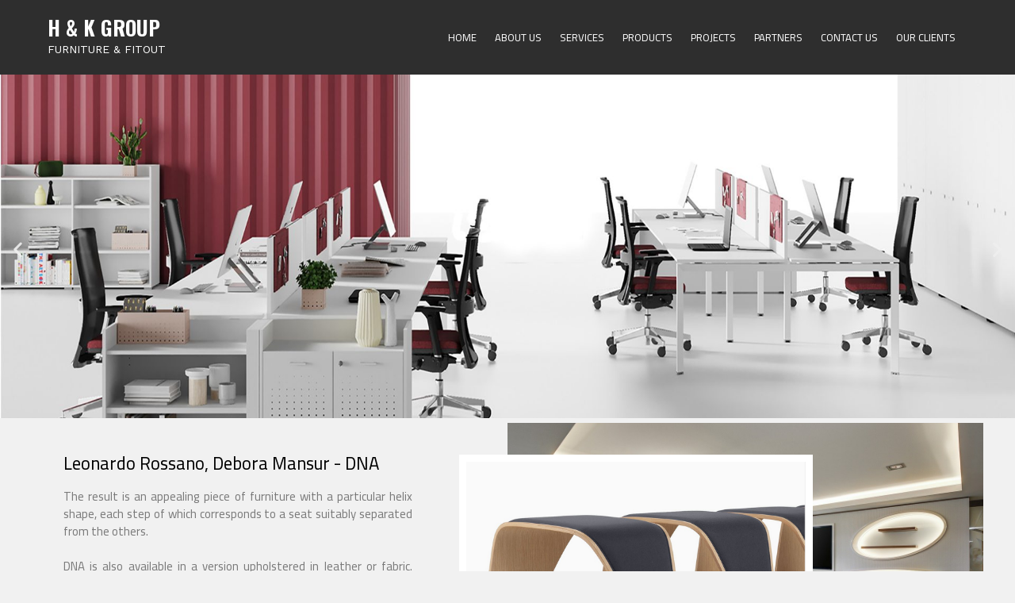

--- FILE ---
content_type: text/html; charset=UTF-8
request_url: https://hk-ksa.com/
body_size: 11281
content:
<!DOCTYPE html>
<html lang="en-US">
<head>
<meta charset="UTF-8">
<meta name="viewport" content="width=device-width">
<link rel="profile" href="https://gmpg.org/xfn/11">
<title>H &amp; K  GROUP &#8211; FURNITURE &amp; FITOUT</title>
<meta name='robots' content='max-image-preview:large' />
<link rel='dns-prefetch' href='//fonts.googleapis.com' />
<link rel="alternate" type="application/rss+xml" title="H &amp; K  GROUP &raquo; Feed" href="https://hk-ksa.com/?feed=rss2" />
<link rel="alternate" type="application/rss+xml" title="H &amp; K  GROUP &raquo; Comments Feed" href="https://hk-ksa.com/?feed=comments-rss2" />
<link rel="alternate" title="oEmbed (JSON)" type="application/json+oembed" href="https://hk-ksa.com/index.php?rest_route=%2Foembed%2F1.0%2Fembed&#038;url=https%3A%2F%2Fhk-ksa.com%2F" />
<link rel="alternate" title="oEmbed (XML)" type="text/xml+oembed" href="https://hk-ksa.com/index.php?rest_route=%2Foembed%2F1.0%2Fembed&#038;url=https%3A%2F%2Fhk-ksa.com%2F&#038;format=xml" />
<style id='wp-img-auto-sizes-contain-inline-css' type='text/css'>
img:is([sizes=auto i],[sizes^="auto," i]){contain-intrinsic-size:3000px 1500px}
/*# sourceURL=wp-img-auto-sizes-contain-inline-css */
</style>
<style id='wp-emoji-styles-inline-css' type='text/css'>

	img.wp-smiley, img.emoji {
		display: inline !important;
		border: none !important;
		box-shadow: none !important;
		height: 1em !important;
		width: 1em !important;
		margin: 0 0.07em !important;
		vertical-align: -0.1em !important;
		background: none !important;
		padding: 0 !important;
	}
/*# sourceURL=wp-emoji-styles-inline-css */
</style>
<link rel='stylesheet' id='wp-block-library-css' href='https://hk-ksa.com/wp-includes/css/dist/block-library/style.min.css?ver=6.9' type='text/css' media='all' />
<style id='global-styles-inline-css' type='text/css'>
:root{--wp--preset--aspect-ratio--square: 1;--wp--preset--aspect-ratio--4-3: 4/3;--wp--preset--aspect-ratio--3-4: 3/4;--wp--preset--aspect-ratio--3-2: 3/2;--wp--preset--aspect-ratio--2-3: 2/3;--wp--preset--aspect-ratio--16-9: 16/9;--wp--preset--aspect-ratio--9-16: 9/16;--wp--preset--color--black: #000000;--wp--preset--color--cyan-bluish-gray: #abb8c3;--wp--preset--color--white: #ffffff;--wp--preset--color--pale-pink: #f78da7;--wp--preset--color--vivid-red: #cf2e2e;--wp--preset--color--luminous-vivid-orange: #ff6900;--wp--preset--color--luminous-vivid-amber: #fcb900;--wp--preset--color--light-green-cyan: #7bdcb5;--wp--preset--color--vivid-green-cyan: #00d084;--wp--preset--color--pale-cyan-blue: #8ed1fc;--wp--preset--color--vivid-cyan-blue: #0693e3;--wp--preset--color--vivid-purple: #9b51e0;--wp--preset--gradient--vivid-cyan-blue-to-vivid-purple: linear-gradient(135deg,rgb(6,147,227) 0%,rgb(155,81,224) 100%);--wp--preset--gradient--light-green-cyan-to-vivid-green-cyan: linear-gradient(135deg,rgb(122,220,180) 0%,rgb(0,208,130) 100%);--wp--preset--gradient--luminous-vivid-amber-to-luminous-vivid-orange: linear-gradient(135deg,rgb(252,185,0) 0%,rgb(255,105,0) 100%);--wp--preset--gradient--luminous-vivid-orange-to-vivid-red: linear-gradient(135deg,rgb(255,105,0) 0%,rgb(207,46,46) 100%);--wp--preset--gradient--very-light-gray-to-cyan-bluish-gray: linear-gradient(135deg,rgb(238,238,238) 0%,rgb(169,184,195) 100%);--wp--preset--gradient--cool-to-warm-spectrum: linear-gradient(135deg,rgb(74,234,220) 0%,rgb(151,120,209) 20%,rgb(207,42,186) 40%,rgb(238,44,130) 60%,rgb(251,105,98) 80%,rgb(254,248,76) 100%);--wp--preset--gradient--blush-light-purple: linear-gradient(135deg,rgb(255,206,236) 0%,rgb(152,150,240) 100%);--wp--preset--gradient--blush-bordeaux: linear-gradient(135deg,rgb(254,205,165) 0%,rgb(254,45,45) 50%,rgb(107,0,62) 100%);--wp--preset--gradient--luminous-dusk: linear-gradient(135deg,rgb(255,203,112) 0%,rgb(199,81,192) 50%,rgb(65,88,208) 100%);--wp--preset--gradient--pale-ocean: linear-gradient(135deg,rgb(255,245,203) 0%,rgb(182,227,212) 50%,rgb(51,167,181) 100%);--wp--preset--gradient--electric-grass: linear-gradient(135deg,rgb(202,248,128) 0%,rgb(113,206,126) 100%);--wp--preset--gradient--midnight: linear-gradient(135deg,rgb(2,3,129) 0%,rgb(40,116,252) 100%);--wp--preset--font-size--small: 13px;--wp--preset--font-size--medium: 20px;--wp--preset--font-size--large: 36px;--wp--preset--font-size--x-large: 42px;--wp--preset--spacing--20: 0.44rem;--wp--preset--spacing--30: 0.67rem;--wp--preset--spacing--40: 1rem;--wp--preset--spacing--50: 1.5rem;--wp--preset--spacing--60: 2.25rem;--wp--preset--spacing--70: 3.38rem;--wp--preset--spacing--80: 5.06rem;--wp--preset--shadow--natural: 6px 6px 9px rgba(0, 0, 0, 0.2);--wp--preset--shadow--deep: 12px 12px 50px rgba(0, 0, 0, 0.4);--wp--preset--shadow--sharp: 6px 6px 0px rgba(0, 0, 0, 0.2);--wp--preset--shadow--outlined: 6px 6px 0px -3px rgb(255, 255, 255), 6px 6px rgb(0, 0, 0);--wp--preset--shadow--crisp: 6px 6px 0px rgb(0, 0, 0);}:where(.is-layout-flex){gap: 0.5em;}:where(.is-layout-grid){gap: 0.5em;}body .is-layout-flex{display: flex;}.is-layout-flex{flex-wrap: wrap;align-items: center;}.is-layout-flex > :is(*, div){margin: 0;}body .is-layout-grid{display: grid;}.is-layout-grid > :is(*, div){margin: 0;}:where(.wp-block-columns.is-layout-flex){gap: 2em;}:where(.wp-block-columns.is-layout-grid){gap: 2em;}:where(.wp-block-post-template.is-layout-flex){gap: 1.25em;}:where(.wp-block-post-template.is-layout-grid){gap: 1.25em;}.has-black-color{color: var(--wp--preset--color--black) !important;}.has-cyan-bluish-gray-color{color: var(--wp--preset--color--cyan-bluish-gray) !important;}.has-white-color{color: var(--wp--preset--color--white) !important;}.has-pale-pink-color{color: var(--wp--preset--color--pale-pink) !important;}.has-vivid-red-color{color: var(--wp--preset--color--vivid-red) !important;}.has-luminous-vivid-orange-color{color: var(--wp--preset--color--luminous-vivid-orange) !important;}.has-luminous-vivid-amber-color{color: var(--wp--preset--color--luminous-vivid-amber) !important;}.has-light-green-cyan-color{color: var(--wp--preset--color--light-green-cyan) !important;}.has-vivid-green-cyan-color{color: var(--wp--preset--color--vivid-green-cyan) !important;}.has-pale-cyan-blue-color{color: var(--wp--preset--color--pale-cyan-blue) !important;}.has-vivid-cyan-blue-color{color: var(--wp--preset--color--vivid-cyan-blue) !important;}.has-vivid-purple-color{color: var(--wp--preset--color--vivid-purple) !important;}.has-black-background-color{background-color: var(--wp--preset--color--black) !important;}.has-cyan-bluish-gray-background-color{background-color: var(--wp--preset--color--cyan-bluish-gray) !important;}.has-white-background-color{background-color: var(--wp--preset--color--white) !important;}.has-pale-pink-background-color{background-color: var(--wp--preset--color--pale-pink) !important;}.has-vivid-red-background-color{background-color: var(--wp--preset--color--vivid-red) !important;}.has-luminous-vivid-orange-background-color{background-color: var(--wp--preset--color--luminous-vivid-orange) !important;}.has-luminous-vivid-amber-background-color{background-color: var(--wp--preset--color--luminous-vivid-amber) !important;}.has-light-green-cyan-background-color{background-color: var(--wp--preset--color--light-green-cyan) !important;}.has-vivid-green-cyan-background-color{background-color: var(--wp--preset--color--vivid-green-cyan) !important;}.has-pale-cyan-blue-background-color{background-color: var(--wp--preset--color--pale-cyan-blue) !important;}.has-vivid-cyan-blue-background-color{background-color: var(--wp--preset--color--vivid-cyan-blue) !important;}.has-vivid-purple-background-color{background-color: var(--wp--preset--color--vivid-purple) !important;}.has-black-border-color{border-color: var(--wp--preset--color--black) !important;}.has-cyan-bluish-gray-border-color{border-color: var(--wp--preset--color--cyan-bluish-gray) !important;}.has-white-border-color{border-color: var(--wp--preset--color--white) !important;}.has-pale-pink-border-color{border-color: var(--wp--preset--color--pale-pink) !important;}.has-vivid-red-border-color{border-color: var(--wp--preset--color--vivid-red) !important;}.has-luminous-vivid-orange-border-color{border-color: var(--wp--preset--color--luminous-vivid-orange) !important;}.has-luminous-vivid-amber-border-color{border-color: var(--wp--preset--color--luminous-vivid-amber) !important;}.has-light-green-cyan-border-color{border-color: var(--wp--preset--color--light-green-cyan) !important;}.has-vivid-green-cyan-border-color{border-color: var(--wp--preset--color--vivid-green-cyan) !important;}.has-pale-cyan-blue-border-color{border-color: var(--wp--preset--color--pale-cyan-blue) !important;}.has-vivid-cyan-blue-border-color{border-color: var(--wp--preset--color--vivid-cyan-blue) !important;}.has-vivid-purple-border-color{border-color: var(--wp--preset--color--vivid-purple) !important;}.has-vivid-cyan-blue-to-vivid-purple-gradient-background{background: var(--wp--preset--gradient--vivid-cyan-blue-to-vivid-purple) !important;}.has-light-green-cyan-to-vivid-green-cyan-gradient-background{background: var(--wp--preset--gradient--light-green-cyan-to-vivid-green-cyan) !important;}.has-luminous-vivid-amber-to-luminous-vivid-orange-gradient-background{background: var(--wp--preset--gradient--luminous-vivid-amber-to-luminous-vivid-orange) !important;}.has-luminous-vivid-orange-to-vivid-red-gradient-background{background: var(--wp--preset--gradient--luminous-vivid-orange-to-vivid-red) !important;}.has-very-light-gray-to-cyan-bluish-gray-gradient-background{background: var(--wp--preset--gradient--very-light-gray-to-cyan-bluish-gray) !important;}.has-cool-to-warm-spectrum-gradient-background{background: var(--wp--preset--gradient--cool-to-warm-spectrum) !important;}.has-blush-light-purple-gradient-background{background: var(--wp--preset--gradient--blush-light-purple) !important;}.has-blush-bordeaux-gradient-background{background: var(--wp--preset--gradient--blush-bordeaux) !important;}.has-luminous-dusk-gradient-background{background: var(--wp--preset--gradient--luminous-dusk) !important;}.has-pale-ocean-gradient-background{background: var(--wp--preset--gradient--pale-ocean) !important;}.has-electric-grass-gradient-background{background: var(--wp--preset--gradient--electric-grass) !important;}.has-midnight-gradient-background{background: var(--wp--preset--gradient--midnight) !important;}.has-small-font-size{font-size: var(--wp--preset--font-size--small) !important;}.has-medium-font-size{font-size: var(--wp--preset--font-size--medium) !important;}.has-large-font-size{font-size: var(--wp--preset--font-size--large) !important;}.has-x-large-font-size{font-size: var(--wp--preset--font-size--x-large) !important;}
/*# sourceURL=global-styles-inline-css */
</style>

<style id='classic-theme-styles-inline-css' type='text/css'>
/*! This file is auto-generated */
.wp-block-button__link{color:#fff;background-color:#32373c;border-radius:9999px;box-shadow:none;text-decoration:none;padding:calc(.667em + 2px) calc(1.333em + 2px);font-size:1.125em}.wp-block-file__button{background:#32373c;color:#fff;text-decoration:none}
/*# sourceURL=/wp-includes/css/classic-themes.min.css */
</style>
<link rel='stylesheet' id='wp-components-css' href='https://hk-ksa.com/wp-includes/css/dist/components/style.min.css?ver=6.9' type='text/css' media='all' />
<link rel='stylesheet' id='godaddy-styles-css' href='https://hk-ksa.com/wp-content/plugins/coblocks/includes/Dependencies/GoDaddy/Styles/build/latest.css?ver=0.4.2' type='text/css' media='all' />
<link rel='stylesheet' id='flydecor-font-css' href='https://fonts.googleapis.com/css?family=Work+Sans%3A400%2C700%7COswald%3A400%2C700&#038;ver=6.9' type='text/css' media='all' />
<link rel='stylesheet' id='flydecor-basic-style-css' href='https://hk-ksa.com/wp-content/themes/flydecor/style.css?ver=6.9' type='text/css' media='all' />
<link rel='stylesheet' id='flydecor-responsive-style-css' href='https://hk-ksa.com/wp-content/themes/flydecor/css/theme-responsive.css?ver=6.9' type='text/css' media='all' />
<link rel='stylesheet' id='nivo-style-css' href='https://hk-ksa.com/wp-content/themes/flydecor/css/nivo-slider.css?ver=6.9' type='text/css' media='all' />
<link rel='stylesheet' id='font-awesome-style-css' href='https://hk-ksa.com/wp-content/themes/flydecor/css/font-awesome.css?ver=6.9' type='text/css' media='all' />
<link rel='stylesheet' id='elementor-icons-css' href='https://hk-ksa.com/wp-content/plugins/elementor/assets/lib/eicons/css/elementor-icons.min.css?ver=5.18.0' type='text/css' media='all' />
<link rel='stylesheet' id='elementor-frontend-css' href='https://hk-ksa.com/wp-content/plugins/elementor/assets/css/frontend.min.css?ver=3.11.1' type='text/css' media='all' />
<link rel='stylesheet' id='swiper-css' href='https://hk-ksa.com/wp-content/plugins/elementor/assets/lib/swiper/css/swiper.min.css?ver=5.3.6' type='text/css' media='all' />
<link rel='stylesheet' id='elementor-post-5-css' href='https://hk-ksa.com/wp-content/uploads/elementor/css/post-5.css?ver=1662298619' type='text/css' media='all' />
<link rel='stylesheet' id='elementor-global-css' href='https://hk-ksa.com/wp-content/uploads/elementor/css/global.css?ver=1662298620' type='text/css' media='all' />
<link rel='stylesheet' id='elementor-post-29-css' href='https://hk-ksa.com/wp-content/uploads/elementor/css/post-29.css?ver=1669288881' type='text/css' media='all' />
<link rel='stylesheet' id='google-fonts-1-css' href='https://fonts.googleapis.com/css?family=Roboto%3A100%2C100italic%2C200%2C200italic%2C300%2C300italic%2C400%2C400italic%2C500%2C500italic%2C600%2C600italic%2C700%2C700italic%2C800%2C800italic%2C900%2C900italic%7CRoboto+Slab%3A100%2C100italic%2C200%2C200italic%2C300%2C300italic%2C400%2C400italic%2C500%2C500italic%2C600%2C600italic%2C700%2C700italic%2C800%2C800italic%2C900%2C900italic%7CCairo%3A100%2C100italic%2C200%2C200italic%2C300%2C300italic%2C400%2C400italic%2C500%2C500italic%2C600%2C600italic%2C700%2C700italic%2C800%2C800italic%2C900%2C900italic&#038;display=auto&#038;ver=6.9' type='text/css' media='all' />
<link rel="preconnect" href="https://fonts.gstatic.com/" crossorigin><script type="text/javascript" src="https://hk-ksa.com/wp-includes/js/jquery/jquery.min.js?ver=3.7.1" id="jquery-core-js"></script>
<script type="text/javascript" src="https://hk-ksa.com/wp-includes/js/jquery/jquery-migrate.min.js?ver=3.4.1" id="jquery-migrate-js"></script>
<script type="text/javascript" src="https://hk-ksa.com/wp-content/themes/flydecor/js/jquery.nivo.slider.js?ver=6.9" id="jquery-nivo-slider-js-js"></script>
<script type="text/javascript" src="https://hk-ksa.com/wp-content/themes/flydecor/js/custom.js?ver=6.9" id="flydecor-customscripts-js"></script>
<link rel="https://api.w.org/" href="https://hk-ksa.com/index.php?rest_route=/" /><link rel="alternate" title="JSON" type="application/json" href="https://hk-ksa.com/index.php?rest_route=/wp/v2/pages/29" /><link rel="EditURI" type="application/rsd+xml" title="RSD" href="https://hk-ksa.com/xmlrpc.php?rsd" />
<link rel="canonical" href="https://hk-ksa.com/" />
<link rel='shortlink' href='https://hk-ksa.com/' />
        <style>
				a, 
				.tm_client strong,
				.postmeta a:hover,
				#sidebar ul li a:hover,
				.blog-post h3.entry-title,
				a.blog-more:hover,
				#commentform input#submit,
				input.search-submit,
				.nivo-controlNav a.active,
				.blog-date .date,
				a.read-more,
				.section-box .sec-left a,
				.sitenav ul li a:hover{
					color:#e63a4a;
				}
				h3.widget-title,
				.nav-links .current,
				.nav-links a:hover,
				p.form-submit input[type="submit"],
				.home-content a,
				.social a:hover{
					background-color:#e63a4a;
				}
				#header,
				.sitenav ul li.menu-item-has-children:hover > ul,
				.sitenav ul li.menu-item-has-children:focus > ul,
				.sitenav ul li.menu-item-has-children.focus > ul{
					background-color:#2e2e2e;
				}
				.top-header{
					background-color:#000000;
				}
				.copyright-wrapper{
					background-color:#000000;
				}
				#slider .top-bar a.slide-button{
					background-color: #e63a4a;
				}
				#slider .top-bar a.slide-button:hover{
					background-color:#e63a4a;
					color: #ffffff;
				}
				
		</style>
	<meta name="generator" content="Elementor 3.11.1; features: e_dom_optimization, e_optimized_assets_loading, a11y_improvements; settings: css_print_method-external, google_font-enabled, font_display-auto">
	<style type="text/css">
			#header{
			background-image: url();
			background-position: center top;
		}
		.logo h1 a { color:#ffffff;}
		
	</style>
	<link rel="icon" href="https://hk-ksa.com/wp-content/uploads/2021/09/cropped-Untitled-1-32x32.jpg" sizes="32x32" />
<link rel="icon" href="https://hk-ksa.com/wp-content/uploads/2021/09/cropped-Untitled-1-192x192.jpg" sizes="192x192" />
<link rel="apple-touch-icon" href="https://hk-ksa.com/wp-content/uploads/2021/09/cropped-Untitled-1-180x180.jpg" />
<meta name="msapplication-TileImage" content="https://hk-ksa.com/wp-content/uploads/2021/09/cropped-Untitled-1-270x270.jpg" />
		<style type="text/css" id="wp-custom-css">
			.sitenav ul {
    margin: 0;
    padding: 0;
    font-family: 'Cairo';
	font-size: 13px; }
	
			</style>
		<link rel='stylesheet' id='e-animations-css' href='https://hk-ksa.com/wp-content/plugins/elementor/assets/lib/animations/animations.min.css?ver=3.11.1' type='text/css' media='all' />
</head>

<body class="home wp-singular page-template page-template-elementor_header_footer page page-id-29 wp-theme-flydecor elementor-default elementor-template-full-width elementor-kit-5 elementor-page elementor-page-29">
<a class="skip-link screen-reader-text" href="#sitemain">
	Skip to content</a>

<div id="header">
				<div class="header-inner container">
		  <div class="logo">
		   							<h1><a href="https://hk-ksa.com/" rel="home">H &amp; K  GROUP</a></h1>

													<p>FURNITURE &amp; FITOUT</p>
								 </div><!-- .logo -->                 
		<div id="navigation">
			<div class="toggle">
					<a class="toggleMenu" href="#">Menu</a>
			</div><!-- toggle --> 	
			<nav id="main-navigation" class="site-navigation primary-navigation sitenav" role="navigation">		
					<div class="menu-main-menu-container"><ul id="menu-main-menu" class="menu"><li id="menu-item-186" class="menu-item menu-item-type-post_type menu-item-object-page menu-item-home current-menu-item page_item page-item-29 current_page_item menu-item-186"><a href="https://hk-ksa.com/" aria-current="page">Home</a></li>
<li id="menu-item-187" class="menu-item menu-item-type-post_type menu-item-object-page menu-item-187"><a href="https://hk-ksa.com/?page_id=172">About Us</a></li>
<li id="menu-item-626" class="menu-item menu-item-type-post_type menu-item-object-page menu-item-626"><a href="https://hk-ksa.com/?page_id=623">Services</a></li>
<li id="menu-item-996" class="menu-item menu-item-type-post_type menu-item-object-page menu-item-has-children menu-item-996"><a href="https://hk-ksa.com/?page_id=966">Products</a>
<ul class="sub-menu">
	<li id="menu-item-995" class="menu-item menu-item-type-post_type menu-item-object-page menu-item-995"><a href="https://hk-ksa.com/?page_id=972">Executive</a></li>
	<li id="menu-item-994" class="menu-item menu-item-type-post_type menu-item-object-page menu-item-994"><a href="https://hk-ksa.com/?page_id=973">Desks</a></li>
	<li id="menu-item-993" class="menu-item menu-item-type-post_type menu-item-object-page menu-item-993"><a href="https://hk-ksa.com/?page_id=974">Workstation</a></li>
	<li id="menu-item-992" class="menu-item menu-item-type-post_type menu-item-object-page menu-item-992"><a href="https://hk-ksa.com/?page_id=975">Conference</a></li>
	<li id="menu-item-991" class="menu-item menu-item-type-post_type menu-item-object-page menu-item-991"><a href="https://hk-ksa.com/?page_id=976">Seating</a></li>
	<li id="menu-item-990" class="menu-item menu-item-type-post_type menu-item-object-page menu-item-990"><a href="https://hk-ksa.com/?page_id=977">Tables</a></li>
	<li id="menu-item-989" class="menu-item menu-item-type-post_type menu-item-object-page menu-item-989"><a href="https://hk-ksa.com/?page_id=978">Storage &#038; Shelving</a></li>
	<li id="menu-item-988" class="menu-item menu-item-type-post_type menu-item-object-page menu-item-988"><a href="https://hk-ksa.com/?page_id=985">Reception</a></li>
</ul>
</li>
<li id="menu-item-188" class="menu-item menu-item-type-post_type menu-item-object-page menu-item-has-children menu-item-188"><a href="https://hk-ksa.com/?page_id=177">Projects</a>
<ul class="sub-menu">
	<li id="menu-item-321" class="menu-item menu-item-type-post_type menu-item-object-page menu-item-321"><a href="https://hk-ksa.com/?page_id=300">Residential Furniture</a></li>
	<li id="menu-item-322" class="menu-item menu-item-type-post_type menu-item-object-page menu-item-322"><a href="https://hk-ksa.com/?page_id=298">Offices Furniture</a></li>
	<li id="menu-item-319" class="menu-item menu-item-type-post_type menu-item-object-page menu-item-319"><a href="https://hk-ksa.com/?page_id=303">School Furniture</a></li>
	<li id="menu-item-320" class="menu-item menu-item-type-post_type menu-item-object-page menu-item-320"><a href="https://hk-ksa.com/?page_id=302">Hospitality Furniture</a></li>
	<li id="menu-item-318" class="menu-item menu-item-type-post_type menu-item-object-page menu-item-318"><a href="https://hk-ksa.com/?page_id=305">Hospitals Furniture</a></li>
	<li id="menu-item-317" class="menu-item menu-item-type-post_type menu-item-object-page menu-item-317"><a href="https://hk-ksa.com/?page_id=304">Clinics Furniture</a></li>
	<li id="menu-item-316" class="menu-item menu-item-type-post_type menu-item-object-page menu-item-316"><a href="https://hk-ksa.com/?page_id=308">Outdoor Furniture</a></li>
</ul>
</li>
<li id="menu-item-189" class="menu-item menu-item-type-post_type menu-item-object-page menu-item-189"><a href="https://hk-ksa.com/?page_id=179">Partners</a></li>
<li id="menu-item-190" class="menu-item menu-item-type-post_type menu-item-object-page menu-item-190"><a href="https://hk-ksa.com/?page_id=181">Contact Us</a></li>
<li id="menu-item-654" class="menu-item menu-item-type-post_type menu-item-object-page menu-item-654"><a href="https://hk-ksa.com/?page_id=652">Our Clients</a></li>
</ul></div>	
			</nav>
		</div><!-- navigation -->
	</div><!-- .header-inner--><div class="clear"></div>  
</div><!-- #header -->		<div data-elementor-type="wp-page" data-elementor-id="29" class="elementor elementor-29">
									<section class="elementor-section elementor-top-section elementor-element elementor-element-3fb512a elementor-section-full_width elementor-section-height-default elementor-section-height-default" data-id="3fb512a" data-element_type="section">
						<div class="elementor-container elementor-column-gap-no">
					<div class="elementor-column elementor-col-100 elementor-top-column elementor-element elementor-element-4c3667e" data-id="4c3667e" data-element_type="column">
			<div class="elementor-widget-wrap elementor-element-populated">
								<div class="elementor-element elementor-element-dbb1db5 elementor-arrows-position-inside elementor-widget elementor-widget-image-carousel" data-id="dbb1db5" data-element_type="widget" data-settings="{&quot;slides_to_show&quot;:&quot;1&quot;,&quot;navigation&quot;:&quot;arrows&quot;,&quot;effect&quot;:&quot;fade&quot;,&quot;speed&quot;:400,&quot;autoplay&quot;:&quot;yes&quot;,&quot;pause_on_hover&quot;:&quot;yes&quot;,&quot;pause_on_interaction&quot;:&quot;yes&quot;,&quot;autoplay_speed&quot;:5000,&quot;infinite&quot;:&quot;yes&quot;}" data-widget_type="image-carousel.default">
				<div class="elementor-widget-container">
					<div class="elementor-image-carousel-wrapper swiper-container" dir="ltr">
			<div class="elementor-image-carousel swiper-wrapper swiper-image-stretch">
								<div class="swiper-slide"><figure class="swiper-slide-inner"><img decoding="async" class="swiper-slide-image" src="https://hk-ksa.com/wp-content/uploads/elementor/thumbs/H2-p8b939id18d2k3kt7o86lbm9poj2bgikd7vmssd2ec.jpg" alt="H2" /></figure></div><div class="swiper-slide"><figure class="swiper-slide-inner"><img decoding="async" class="swiper-slide-image" src="https://hk-ksa.com/wp-content/uploads/elementor/thumbs/H1-p8b933vbw85cmft04lsf6d1i5dav19w6cfypx4lffo.jpg" alt="H1" /></figure></div><div class="swiper-slide"><figure class="swiper-slide-inner"><img decoding="async" class="swiper-slide-image" src="https://hk-ksa.com/wp-content/uploads/elementor/thumbs/H3-p8bfkgayilkwtiuwjyx8nz7z1x66w99bfe93v0m0ro.jpg" alt="H3" /></figure></div><div class="swiper-slide"><figure class="swiper-slide-inner"><img decoding="async" class="swiper-slide-image" src="https://hk-ksa.com/wp-content/uploads/elementor/thumbs/H4-p8bg00irnuvt1495op2vy1up3kgybv1c8f2hvxjdr8.jpg" alt="H4" /></figure></div><div class="swiper-slide"><figure class="swiper-slide-inner"><img decoding="async" class="swiper-slide-image" src="https://hk-ksa.com/wp-content/uploads/elementor/thumbs/H5-p8bg7arqmmut0bo85cfsrpoau2kczeyg8h2ys4qjj8.jpg" alt="H5" /></figure></div>			</div>
																<div class="elementor-swiper-button elementor-swiper-button-prev">
						<i aria-hidden="true" class="eicon-chevron-left"></i>						<span class="elementor-screen-only">Previous</span>
					</div>
					<div class="elementor-swiper-button elementor-swiper-button-next">
						<i aria-hidden="true" class="eicon-chevron-right"></i>						<span class="elementor-screen-only">Next</span>
					</div>
									</div>
				</div>
				</div>
					</div>
		</div>
							</div>
		</section>
				<section class="elementor-section elementor-top-section elementor-element elementor-element-b40e3f6 elementor-section-boxed elementor-section-height-default elementor-section-height-default" data-id="b40e3f6" data-element_type="section">
						<div class="elementor-container elementor-column-gap-default">
					<div class="elementor-column elementor-col-50 elementor-top-column elementor-element elementor-element-b80cd60" data-id="b80cd60" data-element_type="column">
			<div class="elementor-widget-wrap elementor-element-populated">
								<div class="elementor-element elementor-element-4113772 elementor-widget elementor-widget-heading" data-id="4113772" data-element_type="widget" data-widget_type="heading.default">
				<div class="elementor-widget-container">
			<h2 class="elementor-heading-title elementor-size-default">Leonardo Rossano, Debora Mansur - DNA</h2>		</div>
				</div>
				<div class="elementor-element elementor-element-6ec3119 elementor-widget elementor-widget-text-editor" data-id="6ec3119" data-element_type="widget" data-widget_type="text-editor.default">
				<div class="elementor-widget-container">
							<p>The result is an appealing piece of furniture with a particular helix shape, each step of which corresponds to a seat suitably separated from the others.</p><p> </p><p>DNA is also available in a version upholstered in leather or fabric. Thanks to its adaptability and sturdy craftsmanship, DNA is the perfect addition for hospitality settings like lobbies, lounges and guestrooms. DNA is also available in the upholstered collection, in fabric or leather.</p>						</div>
				</div>
				<div class="elementor-element elementor-element-a09bacf elementor-align-center elementor-widget elementor-widget-button" data-id="a09bacf" data-element_type="widget" data-widget_type="button.default">
				<div class="elementor-widget-container">
					<div class="elementor-button-wrapper">
			<a href="https://hk-ksa.com/seating-furniture/" class="elementor-button-link elementor-button elementor-size-sm" role="button">
						<span class="elementor-button-content-wrapper">
						<span class="elementor-button-text">Read More</span>
		</span>
					</a>
		</div>
				</div>
				</div>
					</div>
		</div>
				<div class="elementor-column elementor-col-50 elementor-top-column elementor-element elementor-element-e0e21b1" data-id="e0e21b1" data-element_type="column" data-settings="{&quot;background_background&quot;:&quot;slideshow&quot;,&quot;background_slideshow_gallery&quot;:[{&quot;id&quot;:36,&quot;url&quot;:&quot;https:\/\/hk-ksa.com\/wp-content\/uploads\/2021\/06\/office-sitting-room-executive-730681.jpg&quot;}],&quot;background_slideshow_slide_transition&quot;:&quot;slide_down&quot;,&quot;background_slideshow_loop&quot;:&quot;yes&quot;,&quot;background_slideshow_slide_duration&quot;:5000,&quot;background_slideshow_transition_duration&quot;:500}">
			<div class="elementor-widget-wrap elementor-element-populated">
								<div class="elementor-element elementor-element-6afd99b elementor-invisible elementor-widget elementor-widget-image" data-id="6afd99b" data-element_type="widget" data-settings="{&quot;_animation&quot;:&quot;zoomInRight&quot;}" data-widget_type="image.default">
				<div class="elementor-widget-container">
															<img fetchpriority="high" decoding="async" width="1253" height="699" src="https://hk-ksa.com/wp-content/uploads/2021/06/Leonardo-RossanoDebora-Mansur.jpg" class="attachment-1536x1536 size-1536x1536 wp-image-201" alt="" srcset="https://hk-ksa.com/wp-content/uploads/2021/06/Leonardo-RossanoDebora-Mansur.jpg 1253w, https://hk-ksa.com/wp-content/uploads/2021/06/Leonardo-RossanoDebora-Mansur-300x167.jpg 300w, https://hk-ksa.com/wp-content/uploads/2021/06/Leonardo-RossanoDebora-Mansur-1024x571.jpg 1024w, https://hk-ksa.com/wp-content/uploads/2021/06/Leonardo-RossanoDebora-Mansur-768x428.jpg 768w, https://hk-ksa.com/wp-content/uploads/2021/06/Leonardo-RossanoDebora-Mansur-1x1.jpg 1w" sizes="(max-width: 1253px) 100vw, 1253px" />															</div>
				</div>
					</div>
		</div>
							</div>
		</section>
				<section class="elementor-section elementor-top-section elementor-element elementor-element-0bdba83 elementor-section-full_width elementor-section-height-default elementor-section-height-default" data-id="0bdba83" data-element_type="section">
						<div class="elementor-container elementor-column-gap-default">
					<div class="elementor-column elementor-col-100 elementor-top-column elementor-element elementor-element-4a2e52e" data-id="4a2e52e" data-element_type="column">
			<div class="elementor-widget-wrap elementor-element-populated">
								<div class="elementor-element elementor-element-ac27e7d elementor-widget elementor-widget-image" data-id="ac27e7d" data-element_type="widget" data-widget_type="image.default">
				<div class="elementor-widget-container">
															<img decoding="async" src="https://hk-ksa.com/wp-content/uploads/elementor/thumbs/Sofa-1-p8bk78rz89w0hz8s9zpkks6hdgmpgvfh3g4zhms5mk.jpg" title="Sofa" alt="Sofa" loading="lazy" />															</div>
				</div>
					</div>
		</div>
							</div>
		</section>
				<section class="elementor-section elementor-top-section elementor-element elementor-element-ef5c555 elementor-section-full_width elementor-section-height-default elementor-section-height-default" data-id="ef5c555" data-element_type="section" data-settings="{&quot;background_background&quot;:&quot;classic&quot;}">
						<div class="elementor-container elementor-column-gap-default">
					<div class="elementor-column elementor-col-100 elementor-top-column elementor-element elementor-element-3c47b40" data-id="3c47b40" data-element_type="column">
			<div class="elementor-widget-wrap elementor-element-populated">
								<div class="elementor-element elementor-element-800d32b elementor-widget elementor-widget-heading" data-id="800d32b" data-element_type="widget" data-widget_type="heading.default">
				<div class="elementor-widget-container">
			<h2 class="elementor-heading-title elementor-size-large">Our Collections</h2>		</div>
				</div>
					</div>
		</div>
							</div>
		</section>
				<section class="elementor-section elementor-top-section elementor-element elementor-element-1a54a5e elementor-section-full_width elementor-section-height-default elementor-section-height-default" data-id="1a54a5e" data-element_type="section">
						<div class="elementor-container elementor-column-gap-default">
					<div class="elementor-column elementor-col-50 elementor-top-column elementor-element elementor-element-6cdd16d" data-id="6cdd16d" data-element_type="column">
			<div class="elementor-widget-wrap elementor-element-populated">
								<div class="elementor-element elementor-element-3103350 elementor-widget elementor-widget-image" data-id="3103350" data-element_type="widget" data-widget_type="image.default">
				<div class="elementor-widget-container">
																<a href="https://hk-ksa.com/office-furniture/">
							<img decoding="async" width="1200" height="800" src="https://hk-ksa.com/wp-content/uploads/2021/06/tm-sigma-02-12.jpg" class="elementor-animation-grow attachment-full size-full wp-image-605" alt="" srcset="https://hk-ksa.com/wp-content/uploads/2021/06/tm-sigma-02-12.jpg 1200w, https://hk-ksa.com/wp-content/uploads/2021/06/tm-sigma-02-12-300x200.jpg 300w, https://hk-ksa.com/wp-content/uploads/2021/06/tm-sigma-02-12-1024x683.jpg 1024w, https://hk-ksa.com/wp-content/uploads/2021/06/tm-sigma-02-12-768x512.jpg 768w, https://hk-ksa.com/wp-content/uploads/2021/06/tm-sigma-02-12-1x1.jpg 1w" sizes="(max-width: 1200px) 100vw, 1200px" />								</a>
															</div>
				</div>
					</div>
		</div>
				<div class="elementor-column elementor-col-50 elementor-top-column elementor-element elementor-element-dff9675" data-id="dff9675" data-element_type="column">
			<div class="elementor-widget-wrap elementor-element-populated">
								<div class="elementor-element elementor-element-c0df945 elementor-widget elementor-widget-text-editor" data-id="c0df945" data-element_type="widget" data-widget_type="text-editor.default">
				<div class="elementor-widget-container">
							<h2 class="woodmart-title-container title woodmart-font-weight-400">OFFICE FURNITURE</h2>						</div>
				</div>
				<div class="elementor-element elementor-element-8946c43 elementor-widget elementor-widget-text-editor" data-id="8946c43" data-element_type="widget" data-widget_type="text-editor.default">
				<div class="elementor-widget-container">
							<p>Each piece is a new perspective of classic design, defying laws of silhouettes, materials and textures combinations.</p>						</div>
				</div>
				<div class="elementor-element elementor-element-d84a489 elementor-align-center elementor-widget elementor-widget-button" data-id="d84a489" data-element_type="widget" data-widget_type="button.default">
				<div class="elementor-widget-container">
					<div class="elementor-button-wrapper">
			<a href="https://hk-ksa.com/our-product/" class="elementor-button-link elementor-button elementor-size-sm" role="button">
						<span class="elementor-button-content-wrapper">
						<span class="elementor-button-text">FIND OUT MORE</span>
		</span>
					</a>
		</div>
				</div>
				</div>
				<div class="elementor-element elementor-element-b008852 elementor-arrows-position-inside elementor-widget elementor-widget-image-carousel" data-id="b008852" data-element_type="widget" data-settings="{&quot;slides_to_show&quot;:&quot;3&quot;,&quot;slides_to_scroll&quot;:&quot;2&quot;,&quot;navigation&quot;:&quot;arrows&quot;,&quot;autoplay_speed&quot;:2000,&quot;autoplay&quot;:&quot;yes&quot;,&quot;pause_on_hover&quot;:&quot;yes&quot;,&quot;pause_on_interaction&quot;:&quot;yes&quot;,&quot;infinite&quot;:&quot;yes&quot;,&quot;speed&quot;:500}" data-widget_type="image-carousel.default">
				<div class="elementor-widget-container">
					<div class="elementor-image-carousel-wrapper swiper-container" dir="ltr">
			<div class="elementor-image-carousel swiper-wrapper">
								<div class="swiper-slide"><figure class="swiper-slide-inner"><img decoding="async" class="swiper-slide-image" src="https://hk-ksa.com/wp-content/uploads/2021/06/007-3-150x150.jpg" alt="007" /></figure></div><div class="swiper-slide"><figure class="swiper-slide-inner"><img decoding="async" class="swiper-slide-image" src="https://hk-ksa.com/wp-content/uploads/2021/06/001-3-150x150.jpg" alt="001" /></figure></div><div class="swiper-slide"><figure class="swiper-slide-inner"><img decoding="async" class="swiper-slide-image" src="https://hk-ksa.com/wp-content/uploads/2021/06/008-2-150x150.jpg" alt="008" /></figure></div><div class="swiper-slide"><figure class="swiper-slide-inner"><img decoding="async" class="swiper-slide-image" src="https://hk-ksa.com/wp-content/uploads/2021/06/010-4-150x150.jpg" alt="010" /></figure></div>			</div>
																<div class="elementor-swiper-button elementor-swiper-button-prev">
						<i aria-hidden="true" class="eicon-chevron-left"></i>						<span class="elementor-screen-only">Previous</span>
					</div>
					<div class="elementor-swiper-button elementor-swiper-button-next">
						<i aria-hidden="true" class="eicon-chevron-right"></i>						<span class="elementor-screen-only">Next</span>
					</div>
									</div>
				</div>
				</div>
				<div class="elementor-element elementor-element-455be64 elementor-arrows-position-inside elementor-widget elementor-widget-image-carousel" data-id="455be64" data-element_type="widget" data-settings="{&quot;slides_to_show&quot;:&quot;3&quot;,&quot;slides_to_scroll&quot;:&quot;2&quot;,&quot;navigation&quot;:&quot;arrows&quot;,&quot;autoplay&quot;:&quot;yes&quot;,&quot;pause_on_hover&quot;:&quot;yes&quot;,&quot;pause_on_interaction&quot;:&quot;yes&quot;,&quot;autoplay_speed&quot;:5000,&quot;infinite&quot;:&quot;yes&quot;,&quot;speed&quot;:500}" data-widget_type="image-carousel.default">
				<div class="elementor-widget-container">
					<div class="elementor-image-carousel-wrapper swiper-container" dir="ltr">
			<div class="elementor-image-carousel swiper-wrapper">
								<div class="swiper-slide"><figure class="swiper-slide-inner"><img decoding="async" class="swiper-slide-image" src="https://hk-ksa.com/wp-content/uploads/2021/06/5-5-150x150.jpg" alt="5" /></figure></div><div class="swiper-slide"><figure class="swiper-slide-inner"><img decoding="async" class="swiper-slide-image" src="https://hk-ksa.com/wp-content/uploads/2021/06/22-2-150x150.jpg" alt="22" /></figure></div><div class="swiper-slide"><figure class="swiper-slide-inner"><img decoding="async" class="swiper-slide-image" src="https://hk-ksa.com/wp-content/uploads/2021/06/19-4-150x150.jpg" alt="19" /></figure></div><div class="swiper-slide"><figure class="swiper-slide-inner"><img decoding="async" class="swiper-slide-image" src="https://hk-ksa.com/wp-content/uploads/2021/06/06-1-150x150.png" alt="06" /></figure></div>			</div>
																<div class="elementor-swiper-button elementor-swiper-button-prev">
						<i aria-hidden="true" class="eicon-chevron-left"></i>						<span class="elementor-screen-only">Previous</span>
					</div>
					<div class="elementor-swiper-button elementor-swiper-button-next">
						<i aria-hidden="true" class="eicon-chevron-right"></i>						<span class="elementor-screen-only">Next</span>
					</div>
									</div>
				</div>
				</div>
					</div>
		</div>
							</div>
		</section>
				<section class="elementor-section elementor-top-section elementor-element elementor-element-bae7184 elementor-section-full_width elementor-section-height-default elementor-section-height-default" data-id="bae7184" data-element_type="section">
						<div class="elementor-container elementor-column-gap-no">
					<div class="elementor-column elementor-col-100 elementor-top-column elementor-element elementor-element-7f1ede6" data-id="7f1ede6" data-element_type="column">
			<div class="elementor-widget-wrap elementor-element-populated">
								<div class="elementor-element elementor-element-99f4e8b elementor-widget-divider--view-line elementor-widget elementor-widget-divider" data-id="99f4e8b" data-element_type="widget" data-widget_type="divider.default">
				<div class="elementor-widget-container">
					<div class="elementor-divider">
			<span class="elementor-divider-separator">
						</span>
		</div>
				</div>
				</div>
					</div>
		</div>
							</div>
		</section>
				<section class="elementor-section elementor-top-section elementor-element elementor-element-befdf6f elementor-section-full_width elementor-section-height-default elementor-section-height-default" data-id="befdf6f" data-element_type="section">
						<div class="elementor-container elementor-column-gap-default">
					<div class="elementor-column elementor-col-50 elementor-top-column elementor-element elementor-element-9584396" data-id="9584396" data-element_type="column">
			<div class="elementor-widget-wrap elementor-element-populated">
								<div class="elementor-element elementor-element-d1baffb elementor-widget elementor-widget-text-editor" data-id="d1baffb" data-element_type="widget" data-widget_type="text-editor.default">
				<div class="elementor-widget-container">
							<h2 class="woodmart-title-container title woodmart-font-weight-400">RESIDENTIAL FURNITURE</h2>						</div>
				</div>
				<div class="elementor-element elementor-element-24775ec elementor-widget elementor-widget-text-editor" data-id="24775ec" data-element_type="widget" data-widget_type="text-editor.default">
				<div class="elementor-widget-container">
							<p>Handmade upholstery with unmatched designs, including sofas, armchairs, dining chairs, beds and benches.</p>						</div>
				</div>
				<div class="elementor-element elementor-element-aae554b elementor-align-center elementor-widget elementor-widget-button" data-id="aae554b" data-element_type="widget" data-widget_type="button.default">
				<div class="elementor-widget-container">
					<div class="elementor-button-wrapper">
			<a href="https://hk-ksa.com/our-product/" class="elementor-button-link elementor-button elementor-size-sm" role="button">
						<span class="elementor-button-content-wrapper">
						<span class="elementor-button-text">LEARN MORE</span>
		</span>
					</a>
		</div>
				</div>
				</div>
				<div class="elementor-element elementor-element-692695c elementor-arrows-position-inside elementor-widget elementor-widget-image-carousel" data-id="692695c" data-element_type="widget" data-settings="{&quot;slides_to_show&quot;:&quot;3&quot;,&quot;slides_to_scroll&quot;:&quot;2&quot;,&quot;navigation&quot;:&quot;arrows&quot;,&quot;autoplay_speed&quot;:2000,&quot;autoplay&quot;:&quot;yes&quot;,&quot;pause_on_hover&quot;:&quot;yes&quot;,&quot;pause_on_interaction&quot;:&quot;yes&quot;,&quot;infinite&quot;:&quot;yes&quot;,&quot;speed&quot;:500}" data-widget_type="image-carousel.default">
				<div class="elementor-widget-container">
					<div class="elementor-image-carousel-wrapper swiper-container" dir="ltr">
			<div class="elementor-image-carousel swiper-wrapper">
								<div class="swiper-slide"><figure class="swiper-slide-inner"><img decoding="async" class="swiper-slide-image" src="https://hk-ksa.com/wp-content/uploads/2021/06/33-1-150x150.jpg" alt="33" /></figure></div><div class="swiper-slide"><figure class="swiper-slide-inner"><img decoding="async" class="swiper-slide-image" src="https://hk-ksa.com/wp-content/uploads/2021/06/02-10-150x150.jpg" alt="02" /></figure></div><div class="swiper-slide"><figure class="swiper-slide-inner"><img decoding="async" class="swiper-slide-image" src="https://hk-ksa.com/wp-content/uploads/2021/06/03-9-150x150.jpg" alt="03" /></figure></div><div class="swiper-slide"><figure class="swiper-slide-inner"><img decoding="async" class="swiper-slide-image" src="https://hk-ksa.com/wp-content/uploads/2021/06/11-9-150x150.jpg" alt="11" /></figure></div>			</div>
																<div class="elementor-swiper-button elementor-swiper-button-prev">
						<i aria-hidden="true" class="eicon-chevron-left"></i>						<span class="elementor-screen-only">Previous</span>
					</div>
					<div class="elementor-swiper-button elementor-swiper-button-next">
						<i aria-hidden="true" class="eicon-chevron-right"></i>						<span class="elementor-screen-only">Next</span>
					</div>
									</div>
				</div>
				</div>
				<div class="elementor-element elementor-element-1223488 elementor-arrows-position-inside elementor-widget elementor-widget-image-carousel" data-id="1223488" data-element_type="widget" data-settings="{&quot;slides_to_show&quot;:&quot;3&quot;,&quot;slides_to_scroll&quot;:&quot;2&quot;,&quot;navigation&quot;:&quot;arrows&quot;,&quot;autoplay&quot;:&quot;yes&quot;,&quot;pause_on_hover&quot;:&quot;yes&quot;,&quot;pause_on_interaction&quot;:&quot;yes&quot;,&quot;autoplay_speed&quot;:5000,&quot;infinite&quot;:&quot;yes&quot;,&quot;speed&quot;:500}" data-widget_type="image-carousel.default">
				<div class="elementor-widget-container">
					<div class="elementor-image-carousel-wrapper swiper-container" dir="ltr">
			<div class="elementor-image-carousel swiper-wrapper">
								<div class="swiper-slide"><figure class="swiper-slide-inner"><img decoding="async" class="swiper-slide-image" src="https://hk-ksa.com/wp-content/uploads/2021/06/Joe-armchair-150x150.jpeg" alt="Joe armchair" /></figure></div><div class="swiper-slide"><figure class="swiper-slide-inner"><img decoding="async" class="swiper-slide-image" src="https://hk-ksa.com/wp-content/uploads/2021/06/Donald-armchair-150x150.jpeg" alt="Donald armchair" /></figure></div><div class="swiper-slide"><figure class="swiper-slide-inner"><img decoding="async" class="swiper-slide-image" src="https://hk-ksa.com/wp-content/uploads/2021/06/louise-chair-150x150.jpeg" alt="louise chair" /></figure></div><div class="swiper-slide"><figure class="swiper-slide-inner"><img decoding="async" class="swiper-slide-image" src="https://hk-ksa.com/wp-content/uploads/2021/06/Mike-pouf-150x150.jpeg" alt="Mike pouf" /></figure></div><div class="swiper-slide"><figure class="swiper-slide-inner"><img decoding="async" class="swiper-slide-image" src="https://hk-ksa.com/wp-content/uploads/2021/06/Sila-coffee-table-1-150x150.jpeg" alt="Sila coffee table" /></figure></div><div class="swiper-slide"><figure class="swiper-slide-inner"><img decoding="async" class="swiper-slide-image" src="https://hk-ksa.com/wp-content/uploads/2021/06/Sophia-armchair-150x150.jpeg" alt="Sophia armchair" /></figure></div>			</div>
																<div class="elementor-swiper-button elementor-swiper-button-prev">
						<i aria-hidden="true" class="eicon-chevron-left"></i>						<span class="elementor-screen-only">Previous</span>
					</div>
					<div class="elementor-swiper-button elementor-swiper-button-next">
						<i aria-hidden="true" class="eicon-chevron-right"></i>						<span class="elementor-screen-only">Next</span>
					</div>
									</div>
				</div>
				</div>
					</div>
		</div>
				<div class="elementor-column elementor-col-50 elementor-top-column elementor-element elementor-element-bbf6f2a" data-id="bbf6f2a" data-element_type="column">
			<div class="elementor-widget-wrap elementor-element-populated">
								<div class="elementor-element elementor-element-9a653b3 elementor-widget elementor-widget-image" data-id="9a653b3" data-element_type="widget" data-widget_type="image.default">
				<div class="elementor-widget-container">
																<a href="https://hk-ksa.com/residential-furniture/">
							<img decoding="async" width="1200" height="800" src="https://hk-ksa.com/wp-content/uploads/2021/06/tm-sigma-02-26.jpg" class="elementor-animation-grow attachment-full size-full wp-image-613" alt="" srcset="https://hk-ksa.com/wp-content/uploads/2021/06/tm-sigma-02-26.jpg 1200w, https://hk-ksa.com/wp-content/uploads/2021/06/tm-sigma-02-26-300x200.jpg 300w, https://hk-ksa.com/wp-content/uploads/2021/06/tm-sigma-02-26-1024x683.jpg 1024w, https://hk-ksa.com/wp-content/uploads/2021/06/tm-sigma-02-26-768x512.jpg 768w, https://hk-ksa.com/wp-content/uploads/2021/06/tm-sigma-02-26-1x1.jpg 1w" sizes="(max-width: 1200px) 100vw, 1200px" />								</a>
															</div>
				</div>
					</div>
		</div>
							</div>
		</section>
				<section class="elementor-section elementor-top-section elementor-element elementor-element-b762de4 elementor-section-full_width elementor-section-height-default elementor-section-height-default" data-id="b762de4" data-element_type="section">
						<div class="elementor-container elementor-column-gap-no">
					<div class="elementor-column elementor-col-100 elementor-top-column elementor-element elementor-element-82811b4" data-id="82811b4" data-element_type="column">
			<div class="elementor-widget-wrap elementor-element-populated">
								<div class="elementor-element elementor-element-87febf6 elementor-widget-divider--view-line elementor-widget elementor-widget-divider" data-id="87febf6" data-element_type="widget" data-widget_type="divider.default">
				<div class="elementor-widget-container">
					<div class="elementor-divider">
			<span class="elementor-divider-separator">
						</span>
		</div>
				</div>
				</div>
					</div>
		</div>
							</div>
		</section>
				<section class="elementor-section elementor-top-section elementor-element elementor-element-90853b7 elementor-section-full_width elementor-section-height-default elementor-section-height-default" data-id="90853b7" data-element_type="section">
						<div class="elementor-container elementor-column-gap-default">
					<div class="elementor-column elementor-col-50 elementor-top-column elementor-element elementor-element-46fd525" data-id="46fd525" data-element_type="column">
			<div class="elementor-widget-wrap elementor-element-populated">
								<div class="elementor-element elementor-element-8279dc6 elementor-widget elementor-widget-image" data-id="8279dc6" data-element_type="widget" data-widget_type="image.default">
				<div class="elementor-widget-container">
																<a href="https://hk-ksa.com/hospitality-furniture/">
							<img loading="lazy" decoding="async" width="1024" height="683" src="https://hk-ksa.com/wp-content/uploads/2021/06/tm-sigma-04-1-1-1024x683.jpg" class="elementor-animation-grow attachment-large size-large wp-image-614" alt="" srcset="https://hk-ksa.com/wp-content/uploads/2021/06/tm-sigma-04-1-1-1024x683.jpg 1024w, https://hk-ksa.com/wp-content/uploads/2021/06/tm-sigma-04-1-1-300x200.jpg 300w, https://hk-ksa.com/wp-content/uploads/2021/06/tm-sigma-04-1-1-768x512.jpg 768w, https://hk-ksa.com/wp-content/uploads/2021/06/tm-sigma-04-1-1-1x1.jpg 1w, https://hk-ksa.com/wp-content/uploads/2021/06/tm-sigma-04-1-1.jpg 1200w" sizes="auto, (max-width: 1024px) 100vw, 1024px" />								</a>
															</div>
				</div>
					</div>
		</div>
				<div class="elementor-column elementor-col-50 elementor-top-column elementor-element elementor-element-73990a2" data-id="73990a2" data-element_type="column">
			<div class="elementor-widget-wrap elementor-element-populated">
								<div class="elementor-element elementor-element-994b64f elementor-widget elementor-widget-text-editor" data-id="994b64f" data-element_type="widget" data-widget_type="text-editor.default">
				<div class="elementor-widget-container">
							<h2>HOTEL FURNITURE</h2>						</div>
				</div>
				<div class="elementor-element elementor-element-e9673a0 elementor-widget elementor-widget-text-editor" data-id="e9673a0" data-element_type="widget" data-widget_type="text-editor.default">
				<div class="elementor-widget-container">
							<p>From table lamps to wall and surface lights, lighting collection also includes suspension and floor lamps for timeless projects.</p>						</div>
				</div>
				<div class="elementor-element elementor-element-9a7173d elementor-align-center elementor-widget elementor-widget-button" data-id="9a7173d" data-element_type="widget" data-widget_type="button.default">
				<div class="elementor-widget-container">
					<div class="elementor-button-wrapper">
			<a href="https://hk-ksa.com/our-product/" class="elementor-button-link elementor-button elementor-size-sm" role="button">
						<span class="elementor-button-content-wrapper">
						<span class="elementor-button-text">LEARN MORE</span>
		</span>
					</a>
		</div>
				</div>
				</div>
				<div class="elementor-element elementor-element-f317350 elementor-arrows-position-inside elementor-widget elementor-widget-image-carousel" data-id="f317350" data-element_type="widget" data-settings="{&quot;slides_to_show&quot;:&quot;3&quot;,&quot;slides_to_scroll&quot;:&quot;2&quot;,&quot;navigation&quot;:&quot;arrows&quot;,&quot;autoplay_speed&quot;:2000,&quot;autoplay&quot;:&quot;yes&quot;,&quot;pause_on_hover&quot;:&quot;yes&quot;,&quot;pause_on_interaction&quot;:&quot;yes&quot;,&quot;infinite&quot;:&quot;yes&quot;,&quot;speed&quot;:500}" data-widget_type="image-carousel.default">
				<div class="elementor-widget-container">
					<div class="elementor-image-carousel-wrapper swiper-container" dir="ltr">
			<div class="elementor-image-carousel swiper-wrapper">
								<div class="swiper-slide"><figure class="swiper-slide-inner"><img decoding="async" class="swiper-slide-image" src="https://hk-ksa.com/wp-content/uploads/2021/06/Andy-small-suspension-lamp-150x150.jpeg" alt="Andy small suspension lamp" /></figure></div><div class="swiper-slide"><figure class="swiper-slide-inner"><img decoding="async" class="swiper-slide-image" src="https://hk-ksa.com/wp-content/uploads/2021/06/Franklyn-table-150x150.jpeg" alt="Franklyn table" /></figure></div><div class="swiper-slide"><figure class="swiper-slide-inner"><img decoding="async" class="swiper-slide-image" src="https://hk-ksa.com/wp-content/uploads/2021/06/Randolph-floor-lamp-150x150.jpeg" alt="Randolph floor lamp" /></figure></div><div class="swiper-slide"><figure class="swiper-slide-inner"><img decoding="async" class="swiper-slide-image" src="https://hk-ksa.com/wp-content/uploads/2021/06/Robert-chandelier-150x150.jpeg" alt="Robert chandelier" /></figure></div>			</div>
																<div class="elementor-swiper-button elementor-swiper-button-prev">
						<i aria-hidden="true" class="eicon-chevron-left"></i>						<span class="elementor-screen-only">Previous</span>
					</div>
					<div class="elementor-swiper-button elementor-swiper-button-next">
						<i aria-hidden="true" class="eicon-chevron-right"></i>						<span class="elementor-screen-only">Next</span>
					</div>
									</div>
				</div>
				</div>
				<div class="elementor-element elementor-element-7cd1198 elementor-arrows-position-inside elementor-widget elementor-widget-image-carousel" data-id="7cd1198" data-element_type="widget" data-settings="{&quot;slides_to_show&quot;:&quot;3&quot;,&quot;slides_to_scroll&quot;:&quot;2&quot;,&quot;navigation&quot;:&quot;arrows&quot;,&quot;autoplay&quot;:&quot;yes&quot;,&quot;pause_on_hover&quot;:&quot;yes&quot;,&quot;pause_on_interaction&quot;:&quot;yes&quot;,&quot;autoplay_speed&quot;:5000,&quot;infinite&quot;:&quot;yes&quot;,&quot;speed&quot;:500}" data-widget_type="image-carousel.default">
				<div class="elementor-widget-container">
					<div class="elementor-image-carousel-wrapper swiper-container" dir="ltr">
			<div class="elementor-image-carousel swiper-wrapper">
								<div class="swiper-slide"><figure class="swiper-slide-inner"><img decoding="async" class="swiper-slide-image" src="https://hk-ksa.com/wp-content/uploads/2021/06/IMG_2128-150x150.jpg" alt="IMG_2128" /></figure></div><div class="swiper-slide"><figure class="swiper-slide-inner"><img decoding="async" class="swiper-slide-image" src="https://hk-ksa.com/wp-content/uploads/2021/06/10-8-150x150.jpg" alt="10" /></figure></div><div class="swiper-slide"><figure class="swiper-slide-inner"><img decoding="async" class="swiper-slide-image" src="https://hk-ksa.com/wp-content/uploads/2021/06/29-1-150x150.jpg" alt="29" /></figure></div><div class="swiper-slide"><figure class="swiper-slide-inner"><img decoding="async" class="swiper-slide-image" src="https://hk-ksa.com/wp-content/uploads/2021/06/IMG_2172-150x150.jpg" alt="IMG_2172" /></figure></div>			</div>
																<div class="elementor-swiper-button elementor-swiper-button-prev">
						<i aria-hidden="true" class="eicon-chevron-left"></i>						<span class="elementor-screen-only">Previous</span>
					</div>
					<div class="elementor-swiper-button elementor-swiper-button-next">
						<i aria-hidden="true" class="eicon-chevron-right"></i>						<span class="elementor-screen-only">Next</span>
					</div>
									</div>
				</div>
				</div>
					</div>
		</div>
							</div>
		</section>
				<section class="elementor-section elementor-top-section elementor-element elementor-element-0041b92 elementor-section-full_width elementor-section-height-default elementor-section-height-default" data-id="0041b92" data-element_type="section">
						<div class="elementor-container elementor-column-gap-no">
					<div class="elementor-column elementor-col-100 elementor-top-column elementor-element elementor-element-548bd4a" data-id="548bd4a" data-element_type="column">
			<div class="elementor-widget-wrap elementor-element-populated">
								<div class="elementor-element elementor-element-1119f28 elementor-widget-divider--view-line elementor-widget elementor-widget-divider" data-id="1119f28" data-element_type="widget" data-widget_type="divider.default">
				<div class="elementor-widget-container">
					<div class="elementor-divider">
			<span class="elementor-divider-separator">
						</span>
		</div>
				</div>
				</div>
					</div>
		</div>
							</div>
		</section>
				<section class="elementor-section elementor-top-section elementor-element elementor-element-b8e8c7d elementor-section-full_width elementor-section-height-default elementor-section-height-default" data-id="b8e8c7d" data-element_type="section">
						<div class="elementor-container elementor-column-gap-default">
					<div class="elementor-column elementor-col-25 elementor-top-column elementor-element elementor-element-b6ec1be" data-id="b6ec1be" data-element_type="column">
			<div class="elementor-widget-wrap elementor-element-populated">
								<div class="elementor-element elementor-element-4eb09cc elementor-widget elementor-widget-heading" data-id="4eb09cc" data-element_type="widget" data-widget_type="heading.default">
				<div class="elementor-widget-container">
			<h3 class="elementor-heading-title elementor-size-default">SCHOOL FURNITURE</h3>		</div>
				</div>
					</div>
		</div>
				<div class="elementor-column elementor-col-25 elementor-top-column elementor-element elementor-element-a9d4554" data-id="a9d4554" data-element_type="column">
			<div class="elementor-widget-wrap elementor-element-populated">
								<div class="elementor-element elementor-element-a4a96c7 elementor-widget elementor-widget-heading" data-id="a4a96c7" data-element_type="widget" data-widget_type="heading.default">
				<div class="elementor-widget-container">
			<h3 class="elementor-heading-title elementor-size-default">CLINICS FURNITURE</h3>		</div>
				</div>
					</div>
		</div>
				<div class="elementor-column elementor-col-25 elementor-top-column elementor-element elementor-element-fbe175c" data-id="fbe175c" data-element_type="column">
			<div class="elementor-widget-wrap elementor-element-populated">
								<div class="elementor-element elementor-element-16f48df elementor-widget elementor-widget-heading" data-id="16f48df" data-element_type="widget" data-widget_type="heading.default">
				<div class="elementor-widget-container">
			<h3 class="elementor-heading-title elementor-size-default">HOSPITAL FURNITURE</h3>		</div>
				</div>
					</div>
		</div>
				<div class="elementor-column elementor-col-25 elementor-top-column elementor-element elementor-element-d06a750" data-id="d06a750" data-element_type="column">
			<div class="elementor-widget-wrap elementor-element-populated">
								<div class="elementor-element elementor-element-a649422 elementor-widget elementor-widget-heading" data-id="a649422" data-element_type="widget" data-widget_type="heading.default">
				<div class="elementor-widget-container">
			<h3 class="elementor-heading-title elementor-size-default">OUTDOOR FURNITURE</h3>		</div>
				</div>
					</div>
		</div>
							</div>
		</section>
				<section class="elementor-section elementor-top-section elementor-element elementor-element-e24d64a elementor-section-full_width elementor-section-height-default elementor-section-height-default" data-id="e24d64a" data-element_type="section">
						<div class="elementor-container elementor-column-gap-no">
					<div class="elementor-column elementor-col-25 elementor-top-column elementor-element elementor-element-784bcc7" data-id="784bcc7" data-element_type="column">
			<div class="elementor-widget-wrap elementor-element-populated">
								<div class="elementor-element elementor-element-2fb874f elementor-widget elementor-widget-image" data-id="2fb874f" data-element_type="widget" data-widget_type="image.default">
				<div class="elementor-widget-container">
																<a href="https://hk-ksa.com/school-furniture/">
							<img decoding="async" src="https://hk-ksa.com/wp-content/uploads/elementor/thumbs/School-Thumb-p8c1iyk324x27e2d4ugmir7eidtoxp6bfem3qjmxq0.jpg" title="School &#8211; Thumb" alt="School - Thumb" class="elementor-animation-grow" loading="lazy" />								</a>
															</div>
				</div>
					</div>
		</div>
				<div class="elementor-column elementor-col-25 elementor-top-column elementor-element elementor-element-580a178" data-id="580a178" data-element_type="column">
			<div class="elementor-widget-wrap elementor-element-populated">
								<div class="elementor-element elementor-element-463b28d elementor-widget elementor-widget-image" data-id="463b28d" data-element_type="widget" data-widget_type="image.default">
				<div class="elementor-widget-container">
																<a href="https://hk-ksa.com/clinics-furniture/">
							<img decoding="async" src="https://hk-ksa.com/wp-content/uploads/elementor/thumbs/Clinc-Thumb-p8c1iwoeoguhk653ftnddrohbm2yiayur5b4rzpq2g.jpg" title="Clinc- Thumb" alt="Clinc- Thumb" class="elementor-animation-grow" loading="lazy" />								</a>
															</div>
				</div>
					</div>
		</div>
				<div class="elementor-column elementor-col-25 elementor-top-column elementor-element elementor-element-b4f2c12" data-id="b4f2c12" data-element_type="column">
			<div class="elementor-widget-wrap elementor-element-populated">
								<div class="elementor-element elementor-element-28c21a8 elementor-widget elementor-widget-image" data-id="28c21a8" data-element_type="widget" data-widget_type="image.default">
				<div class="elementor-widget-container">
																<a href="https://hk-ksa.com/hospital-furniture/">
							<img decoding="async" src="https://hk-ksa.com/wp-content/uploads/elementor/thumbs/Hopital-Thumb-p8c1iwoeoguhk653ftnddrohbm2yiayur5b4rzpq2g.jpg" title="Hopital &#8211; Thumb" alt="Hopital - Thumb" class="elementor-animation-grow" loading="lazy" />								</a>
															</div>
				</div>
					</div>
		</div>
				<div class="elementor-column elementor-col-25 elementor-top-column elementor-element elementor-element-5180ff7" data-id="5180ff7" data-element_type="column">
			<div class="elementor-widget-wrap elementor-element-populated">
								<div class="elementor-element elementor-element-9447cff elementor-widget elementor-widget-image" data-id="9447cff" data-element_type="widget" data-widget_type="image.default">
				<div class="elementor-widget-container">
																<a href="https://hk-ksa.com/outdoor-furniture/">
							<img decoding="async" src="https://hk-ksa.com/wp-content/uploads/elementor/thumbs/Outdoor-Thumb-p8c1ixm8vavrvs3qac1zy9fxwzybq02l39ym99obw8.jpg" title="Outdoor &#8211; Thumb" alt="Outdoor - Thumb" class="elementor-animation-grow" loading="lazy" />								</a>
															</div>
				</div>
					</div>
		</div>
							</div>
		</section>
							</div>
		</div><!-- main-container -->

<div class="copyright-wrapper">
        	<div class="container">
                <div class="copyright">
                    	<p><a href="https://hk-ksa.com/" rel="home">H &amp; K  GROUP  2026 . Powered by WordPress</p>               
                </div><!-- copyright --><div class="clear"></div>           
            </div><!-- container -->
        </div>
    </div>
        
<script type="text/javascript" src="https://hk-ksa.com/wp-content/plugins/coblocks/dist/js/coblocks-animation.js?ver=2.24.4" id="coblocks-animation-js"></script>
<script type="text/javascript" id="flydecor-navigation-js-extra">
/* <![CDATA[ */
var NavigationScreenReaderText = [];
//# sourceURL=flydecor-navigation-js-extra
/* ]]> */
</script>
<script type="text/javascript" src="https://hk-ksa.com/wp-content/themes/flydecor/js/navigation.js?ver=20190715" id="flydecor-navigation-js"></script>
<script type="text/javascript" src="https://hk-ksa.com/wp-content/plugins/elementor/assets/js/webpack.runtime.min.js?ver=3.11.1" id="elementor-webpack-runtime-js"></script>
<script type="text/javascript" src="https://hk-ksa.com/wp-content/plugins/elementor/assets/js/frontend-modules.min.js?ver=3.11.1" id="elementor-frontend-modules-js"></script>
<script type="text/javascript" src="https://hk-ksa.com/wp-content/plugins/elementor/assets/lib/waypoints/waypoints.min.js?ver=4.0.2" id="elementor-waypoints-js"></script>
<script type="text/javascript" src="https://hk-ksa.com/wp-includes/js/jquery/ui/core.min.js?ver=1.13.3" id="jquery-ui-core-js"></script>
<script type="text/javascript" id="elementor-frontend-js-before">
/* <![CDATA[ */
var elementorFrontendConfig = {"environmentMode":{"edit":false,"wpPreview":false,"isScriptDebug":false},"i18n":{"shareOnFacebook":"Share on Facebook","shareOnTwitter":"Share on Twitter","pinIt":"Pin it","download":"Download","downloadImage":"Download image","fullscreen":"Fullscreen","zoom":"Zoom","share":"Share","playVideo":"Play Video","previous":"Previous","next":"Next","close":"Close"},"is_rtl":false,"breakpoints":{"xs":0,"sm":480,"md":768,"lg":1025,"xl":1440,"xxl":1600},"responsive":{"breakpoints":{"mobile":{"label":"Mobile","value":767,"default_value":767,"direction":"max","is_enabled":true},"mobile_extra":{"label":"Mobile Extra","value":880,"default_value":880,"direction":"max","is_enabled":false},"tablet":{"label":"Tablet","value":1024,"default_value":1024,"direction":"max","is_enabled":true},"tablet_extra":{"label":"Tablet Extra","value":1200,"default_value":1200,"direction":"max","is_enabled":false},"laptop":{"label":"Laptop","value":1366,"default_value":1366,"direction":"max","is_enabled":false},"widescreen":{"label":"Widescreen","value":2400,"default_value":2400,"direction":"min","is_enabled":false}}},"version":"3.11.1","is_static":false,"experimentalFeatures":{"e_dom_optimization":true,"e_optimized_assets_loading":true,"a11y_improvements":true,"landing-pages":true,"kit-elements-defaults":true},"urls":{"assets":"https:\/\/hk-ksa.com\/wp-content\/plugins\/elementor\/assets\/"},"swiperClass":"swiper-container","settings":{"page":[],"editorPreferences":[]},"kit":{"active_breakpoints":["viewport_mobile","viewport_tablet"],"global_image_lightbox":"yes","lightbox_enable_counter":"yes","lightbox_enable_fullscreen":"yes","lightbox_enable_zoom":"yes","lightbox_enable_share":"yes","lightbox_title_src":"title","lightbox_description_src":"description"},"post":{"id":29,"title":"H%20%26%20K%20%20GROUP%20%E2%80%93%20FURNITURE%20%26%20FITOUT","excerpt":"","featuredImage":false}};
//# sourceURL=elementor-frontend-js-before
/* ]]> */
</script>
<script type="text/javascript" src="https://hk-ksa.com/wp-content/plugins/elementor/assets/js/frontend.min.js?ver=3.11.1" id="elementor-frontend-js"></script>
<script type="text/javascript" src="https://hk-ksa.com/wp-includes/js/underscore.min.js?ver=1.13.7" id="underscore-js"></script>
<script type="text/javascript" id="wp-util-js-extra">
/* <![CDATA[ */
var _wpUtilSettings = {"ajax":{"url":"/wp-admin/admin-ajax.php"}};
//# sourceURL=wp-util-js-extra
/* ]]> */
</script>
<script type="text/javascript" src="https://hk-ksa.com/wp-includes/js/wp-util.min.js?ver=6.9" id="wp-util-js"></script>
<script type="text/javascript" id="wpforms-elementor-js-extra">
/* <![CDATA[ */
var wpformsElementorVars = {"captcha_provider":"recaptcha","recaptcha_type":"v2"};
//# sourceURL=wpforms-elementor-js-extra
/* ]]> */
</script>
<script type="text/javascript" src="https://hk-ksa.com/wp-content/plugins/wpforms-lite/assets/js/integrations/elementor/frontend.min.js?ver=1.8.0.1" id="wpforms-elementor-js"></script>
<script id="wp-emoji-settings" type="application/json">
{"baseUrl":"https://s.w.org/images/core/emoji/17.0.2/72x72/","ext":".png","svgUrl":"https://s.w.org/images/core/emoji/17.0.2/svg/","svgExt":".svg","source":{"concatemoji":"https://hk-ksa.com/wp-includes/js/wp-emoji-release.min.js?ver=6.9"}}
</script>
<script type="module">
/* <![CDATA[ */
/*! This file is auto-generated */
const a=JSON.parse(document.getElementById("wp-emoji-settings").textContent),o=(window._wpemojiSettings=a,"wpEmojiSettingsSupports"),s=["flag","emoji"];function i(e){try{var t={supportTests:e,timestamp:(new Date).valueOf()};sessionStorage.setItem(o,JSON.stringify(t))}catch(e){}}function c(e,t,n){e.clearRect(0,0,e.canvas.width,e.canvas.height),e.fillText(t,0,0);t=new Uint32Array(e.getImageData(0,0,e.canvas.width,e.canvas.height).data);e.clearRect(0,0,e.canvas.width,e.canvas.height),e.fillText(n,0,0);const a=new Uint32Array(e.getImageData(0,0,e.canvas.width,e.canvas.height).data);return t.every((e,t)=>e===a[t])}function p(e,t){e.clearRect(0,0,e.canvas.width,e.canvas.height),e.fillText(t,0,0);var n=e.getImageData(16,16,1,1);for(let e=0;e<n.data.length;e++)if(0!==n.data[e])return!1;return!0}function u(e,t,n,a){switch(t){case"flag":return n(e,"\ud83c\udff3\ufe0f\u200d\u26a7\ufe0f","\ud83c\udff3\ufe0f\u200b\u26a7\ufe0f")?!1:!n(e,"\ud83c\udde8\ud83c\uddf6","\ud83c\udde8\u200b\ud83c\uddf6")&&!n(e,"\ud83c\udff4\udb40\udc67\udb40\udc62\udb40\udc65\udb40\udc6e\udb40\udc67\udb40\udc7f","\ud83c\udff4\u200b\udb40\udc67\u200b\udb40\udc62\u200b\udb40\udc65\u200b\udb40\udc6e\u200b\udb40\udc67\u200b\udb40\udc7f");case"emoji":return!a(e,"\ud83e\u1fac8")}return!1}function f(e,t,n,a){let r;const o=(r="undefined"!=typeof WorkerGlobalScope&&self instanceof WorkerGlobalScope?new OffscreenCanvas(300,150):document.createElement("canvas")).getContext("2d",{willReadFrequently:!0}),s=(o.textBaseline="top",o.font="600 32px Arial",{});return e.forEach(e=>{s[e]=t(o,e,n,a)}),s}function r(e){var t=document.createElement("script");t.src=e,t.defer=!0,document.head.appendChild(t)}a.supports={everything:!0,everythingExceptFlag:!0},new Promise(t=>{let n=function(){try{var e=JSON.parse(sessionStorage.getItem(o));if("object"==typeof e&&"number"==typeof e.timestamp&&(new Date).valueOf()<e.timestamp+604800&&"object"==typeof e.supportTests)return e.supportTests}catch(e){}return null}();if(!n){if("undefined"!=typeof Worker&&"undefined"!=typeof OffscreenCanvas&&"undefined"!=typeof URL&&URL.createObjectURL&&"undefined"!=typeof Blob)try{var e="postMessage("+f.toString()+"("+[JSON.stringify(s),u.toString(),c.toString(),p.toString()].join(",")+"));",a=new Blob([e],{type:"text/javascript"});const r=new Worker(URL.createObjectURL(a),{name:"wpTestEmojiSupports"});return void(r.onmessage=e=>{i(n=e.data),r.terminate(),t(n)})}catch(e){}i(n=f(s,u,c,p))}t(n)}).then(e=>{for(const n in e)a.supports[n]=e[n],a.supports.everything=a.supports.everything&&a.supports[n],"flag"!==n&&(a.supports.everythingExceptFlag=a.supports.everythingExceptFlag&&a.supports[n]);var t;a.supports.everythingExceptFlag=a.supports.everythingExceptFlag&&!a.supports.flag,a.supports.everything||((t=a.source||{}).concatemoji?r(t.concatemoji):t.wpemoji&&t.twemoji&&(r(t.twemoji),r(t.wpemoji)))});
//# sourceURL=https://hk-ksa.com/wp-includes/js/wp-emoji-loader.min.js
/* ]]> */
</script>

</body>
</html>

--- FILE ---
content_type: text/css
request_url: https://hk-ksa.com/wp-content/themes/flydecor/style.css?ver=6.9
body_size: 4646
content:
/*
Theme Name: Flydecor
Theme URI: https://flythemes.net/wordpress-themes/free-flydecor-wordpress-theme/
Author: Flythemes
Author URI: https://flythemes.net
Description: Flydecor is a professional and elegant interior decorator WordPress theme best use for interior decorators, artists, interior businesses, and organizations. Flydecor theme has some of theme options in customizer too choose so you can create a wonderful website for your business it also has a responsive layout so it will be easily accessible for all type of resolutions. This theme has been created by minifying js, css and html so it can give a faster loading speed and improve your SEO ranking. Flydecor theme has some page templates to create unique inner pages with different styles. These themes is compatible with gutenberg so can make easy to handle the contents and blocks. This theme is compatible with the latest version of WordPress and many popular plugin like woocommerce and contact form 7. If you are looking to create a modern website with the latest technology then this theme is the best choice for you.
Requires at least: 5.3
Tested up to: 5.8
Requires PHP: 7.2
Version: 1.1
License: GNU General Public License
License URI: https://www.gnu.org/licenses/gpl-3.0.en.html
Text Domain: flydecor
Tags: e-commerce, right-sidebar, custom-background, custom-header, custom-menu, featured-images, theme-options, threaded-comments, custom-logo, blog, full-width-template

Flydecor is based on Underscores theme(Underscores is distributed under the terms of the GNU GPL v2 or later).
Flydecor WordPress Theme has been created by Flythemes(flythemes.net), 2021.
Flydecor WordPress Theme is released under the terms of GNU GPL
*/

body {
    margin: 0;
    padding: 0;
    -ms-word-wrap: break-word;
    word-wrap: break-word;
    font: 15px/22px 'Work Sans';
    color: #4c4c4c;
	background-color:#f1f1f1;
}
img {
    margin: 0;
    padding: 0;
    border: none;
    max-width: 100%;
    height: auto;
}
section img {
    max-width: 100%;
}
h1,
h2,
h3,
h4,
h5,
h6 {
    margin: 0;
    padding: 0;
	font-family: 'Oswald';
	line-height:normal;
	color:#0b0b0b;;
	font-weight: 700;
}
p {
    margin: 0;
    padding: 0;
}
a {
    text-decoration: none;
    color: #0fa5d9;
}
a:hover {
    text-decoration: none;
    color: #666;
}
ul {
    margin: 0 0 0 15px;
    padding: 0;
}
.clear {
    clear: both;
}
.center {
    text-align: center;
    margin-bottom: 40px;
}
pre {
    border: 1px solid #d1d1d1;
    font-size: 1rem;
    line-height: 1.3125;
    margin: 0 0 1.75em;
    max-width: 100%;
    overflow: auto;
    overflow-wrap: break-word;
    padding: 1.75em;
    white-space: pre-wrap;
}
.middle-align {
    margin: 0 auto;
    padding: 0;
}
.wp-caption {
    margin: 0;
    padding: 0;
    font-size: 13px;
    max-width: 100%;
}
.wp-caption-text {
    margin: 0;
    padding: 0;
}
.sticky {
    margin: 0;
    padding: 0;
}
.screen-reader-text,
.bypostauthor,
.gallery-caption {
    margin: 0;
    padding: 0;
}
.alignleft,
img.alignleft {
    display: inline;
    float: left;
    margin-right: 45px;
    margin-top: 4px;
    margin-bottom: 20px;
    padding: 0;
}
.alignright,
img.alignright {
    display: inline;
    float: right;
}
.aligncenter,
img.aligncenter {
    clear: both;
    display: block;
    margin-left: auto;
    margin-right: auto;
    margin-top: 0;
}
.comment-list .comment-content ul {
    list-style: none;
    margin-left: 15px;
}
.comment-list .comment-content ul li {
    margin: 5px;
}
.main-container ol {
    list-style-position: outside;
}
.main-container ol li {
    margin: 5px 0;
}
.toggleMenu {
    display: none;
}
section {
    padding:0;
    position: relative;
}
h2.section-title {
    font-family: 'Oswald';
    font-size: 33px;
    font-weight: 700;
    padding: 0 0 20px 0;
    text-align: center;
    text-transform: capitalize;
    display: table;
    margin-bottom: 50px;
	color:#4d4d4b;
}

/* ------- Slider -------- */
#slider {
    margin: 0 auto;
    padding: 0;
    position: relative;
}
#slider .top-bar {
    margin: 0;
    padding: 16px 0 20px;
    position: relative;
}
#slider .top-bar h2 {
    font: 700 68px 'Oswald';
    padding: 25px 0;
	text-shadow:5px 1px 6px #000000;
	text-transform: uppercase;
	line-height: normal;
}
#slider .top-bar h2 a {
    color: #ffffff;
}
#slider .top-bar h2 a:hover {
    color: #ffffff;
}
#slider .top-bar p {
    color: #ffffff;
    margin: 0 0 10px 0;
    padding: 5px 0 25px;
    font: 400 16px 'Work Sans';
	line-height: 25px;
}
#slider .top-bar a.slide-button{
	padding:13px 40px;
	font-family:'Work Sans';
	color:#ffffff;
	background-color: #e63a4a;
	text-transform: uppercase;
}
.main-container {
    margin: 50px 0 0;
    padding: 0;
}
.container {
    width: 1160px;
    margin: 0 auto;
    padding: 0;
    position: relative;
}
#header .header-inner .logo {
    margin: 0;
    padding: 0;
}
#header .header-inner .logo h1 {
    padding: 0;
    font-size: 26px;
	font-family: 'Oswald';
	font-weight: 700;
}
#header .header-inner .logo p {
    font-size: 14px;
    font-family: 'Work Sans';
    color: #ffffff;
	line-height:normal;
}
.toggle {
    display: none;
}
#header {
    width: 100%;
    position: relative;
	background-color: #2e2e2e;
}
.header-inner {
    position: relative;
	padding:15px 0;
	display: flex;
	justify-content: space-between;
}
button.dropdown-toggle{
	display:none;
}

/* = Navigation css
-------------------------------------------------------------- */
#navigation{
	width: 68%;
	text-align: right;
}
.toggle{
	display: block;
}
.toggle a{
	width:auto; 
	color:#ffffff; 
	background:url(images/mobile_nav_right.png) no-repeat right center #0e2d45; 
	padding:10px 25px; 
	margin-top:5px; 
	font-size:16px; 
	text-align:left;
}
.toggle a:hover{
	color:#ffffff !important;
}
.sitenav{ 
	position:relative; 
	z-index:9999; 
}
.sitenav ul {
	margin:0; 
	padding:0; 
	font-family:'Oswald'; 
	font-size:14px; 
	font-weight:400;
	text-transform: uppercase;
}
.sitenav ul li{ 
	display:inline-block; 
	position:relative; 
	line-height:normal;
	margin-right:10px;
}
.sitenav ul li a{
	padding:20px 5px; 
	display:block; 
	text-align:center; 
	color:#ffffff; 
	position:relative; 
	transition:0.5s all;
}

.sitenav ul li:hover ul li:hover, .sitenav ul li:hover ul li{
	background-color:inherit !important;
}

@media screen and (min-width: 1000px) {
/* = Navigation 2nd level css
-------------------------------------------------------------- */
.sitenav ul li ul {
	color: #fff;
	opacity: 0;
	padding:0;
	position: absolute;
	right: 9999rem;
	top: calc(100% + 2rem);
	transition: opacity 0.15s linear, transform 0.15s linear, right 0s 0.15s;
	transform: translateY(0.6rem);
	width: 20rem;
	z-index: 1;
}
.sitenav ul li.menu-item-has-children:hover > ul,
.sitenav ul li.menu-item-has-children:focus > ul,
.sitenav ul li.menu-item-has-children.focus > ul {
	left: 0;
	opacity: 1;
	transform: translateY(0);
	transition: opacity 0.15s linear, transform 0.15s linear;
	background-color:#2e2e2e;
	top:49px;
}

.sitenav ul li ul li{
	display:block; 
	position:relative; 
	float:none; 
	top:1px; 
	line-height:18px; 
	margin-left:0;
	margin-right:0; 
}
.sitenav ul li ul li a{
	display:block; 
	padding:10px; 
	position:relative; 
	top:0; 
	text-align:left;
}

/* = Navigation 3rd level css
-------------------------------------------------------------- */
.sitenav ul li:hover ul li:hover > ul,
.sitenav ul li:hover ul li:focus > ul{
	display:block; 
	position:absolute; 
	left:200px; 
	top:-1px; 
	-moz-animation: fadeInRight .3s ease-in-out; 
	-webkit-animation: fadeInRight .3s ease-in-out; 
	animation:fadeInRight .3s ease-in-out; 
}
.sitenav ul li.menu-item-has-children.focus ul li.menu-item-has-children.focus ul {
	left:inherit !important; 
	top:-1px !important;
	right: -174px !important;
}

    #header .header-inner .logo {
        width: 18%;
		margin-right: 0;
    }
}

/* ===== Top Header ========= */

.top-header {
    background-color: #000000;
    color: #ffffff;
	padding: 5px 20px;
	position: relative;
}

.flex-element {
    display: flex;
    align-items: center;
    justify-content: space-between;
    flex-direction: row;
}

.top-header-left {
    margin-right: auto;
}

.flex-element {
    display: flex;
    align-items: center;
    justify-content: space-between;
    flex-direction: row;
}

.top-header-col {
    position: relative;
    padding-right: 20px;
    margin-right: 20px;
    line-height: 35px;
}

.top-header-col:last-child {
    margin: 0;
    padding: 0;
}

.top-header-left .social-icons {
    display: table;
	white-space: nowrap;
}

.top-header a, .top-header .social-icons a {
    color: #ffffff;
	height: 35px;
	line-height: 35px;
	width: 35px;
	position: relative;
	border: none;
	margin: 0 0 0 5px;
	font-size: 14px;
	overflow: hidden;
	z-index: 1;
	border-radius: 0;
	display: table-cell;
}

.top-header-right {
    margin-left: auto;
}


/* = section first css
-------------------------------------------------------------- */
section#pagearea { 
	width:100%; 
	position:relative; 
}
.pagearea-inner { 
	z-index:99; 
	width:100%;
	margin-bottom:50px;
	display: flex;
}
.one_half{
	flex: 2;
	margin-right:30px; 
}

.one_half h5{
	font-family: 'Oswald';
	text-transform: uppercase;
	color: #1c1f26;
	font-size: 48px;
	line-height: 55px;
	margin-bottom: 20px;
}
.one_half .wel-read{
	text-transform: uppercase;
    color: #ffffff;
    background-color: #1c1f26;
    padding: 14px 25px;
    font: 700 12px/18px 'Oswald';
    display: inline-block;
    letter-spacing: 2px;
	margin-top: 20px;
}


/* --------- Pages ------- */
.entry-title{
	font-weight: normal;
}
.entry-title a{
	color: #252525;
}
.content-area {
    width: 1160px;
    margin: 0 auto;
    padding:0;
}
.site-main {
    width: 800px;
    margin: 0;
    padding: 0;
    float: left;
}
#sitefull {
    width: auto !important;
}
#nosidebar {
    width: 80%;
    margin: 0 auto;
    float: none;
    text-align: center;
}
#sidebar {
    width: 270px;
    margin: 0;
    padding: 0;
    float: right;
}
/* -------- Footer ------- */

.copyright-wrapper{ 
	margin:0; 
	text-align:center; 
	padding:15px 0; 
	color:#ffffff; 
	background-color:#2b2b2b;
}
.copyright-wrapper a{ 
	color:#ffffff;
}
/* ------ Contact Form ------ */

.wpcf7 {
    margin: 0;
    padding: 0;
    font: 400 15px 'Open Sans';
    color: #2e2e2e;
}
.wpcf7 form {
    margin: 0;
    padding: 0;
}
.wpcf7 form span.last {
    float: none !important;
}
.wpcf7 form input[type="text"],
.wpcf7 form input[type="email"],
.wpcf7 form input[type="tel"],
.wpcf7 form input[type="url"],
.wpcf7 form input[type="date"],
.wpcf7 form select,
.leftdiv input[type="text"],
.leftdiv input [type="url"],
.leftdiv input[type="email"],
.leftdiv input[type="tel"],
.wpcf7 form textarea,
.rightdiv textarea {
    width: 94%;
    background-color: #f8f8f8;
    border: 1px solid #e6e5e5;
    padding: 10px;
    margin-top: 15px;
    font: 400 14px 'Open Sans';
    color: #777777;
}
.wpcf7 form textarea,
.rightdiv textarea {
    height: 128px;
}
.wpcf7 form input[type="checkbox"],
.wpcf7 form input[type="radio"],
.wpcf7 form input[type="file"] {
    margin-top: 10px;
    padding: 0;
}
span.wpcf7-list-item {
    margin: 0 15px 0 0 !important;
}
.wpcf7 form input[type="submit"],
#contact input[type="submit"] {
    font: 400 15px 'Open Sans';
    margin: 25px 0 0 0;
    padding: 10px 30px;
    border: none;
    border-radius: 4px;
    -moz-border-radius: 4px;
    -o-border-radius: 4px;
    -webkit-border-radius: 4px;
    cursor: pointer;
    background-color: #000000;
	color:#ffffff;
}
.error_msg {
    padding: 10px;
    background: #ffd3ce;
    color: #e00;
    border: 1px #e00 solid;
    margin: 15px 0;
}
.success_msg {
    padding: 10px;
    background: #dcffc5;
    color: #070;
    border: 1px #070 solid;
    margin: 15px 0;
}
.spacer20 {
    height: 20px;
    clear: both;
}
.nav-links {
    display: table;
    clear: both;
    margin: 15px 0;
    width: 100%;
}
.nav-previous {
    float: left;
}
.nav-next {
    float: right;
}
.nav-links a,
.nav-links .page-numbers {
    background: #2e2e2e;
    color: #fff;
    padding: 5px 10px;
    display: inline-block;
}
.nav-links .current,
.nav-links a:hover {
    background: #feb62a;
	color:#ffffff !important;
}
h1.entry-title,
h1.page-title {
    padding-bottom: 20px;
    font-size: 30px;
}
h1.entry-title a,
h1.page-title a{
	color:#000000;
}
article.tag-sticky-2 {
    background: #f6f6f6;
    padding: 10px;
}
article img {
    height: auto;
}
article p {
    margin: 10px 0;
}
.post-date {
    display: inline;
}
.post-comment {
    display: inline;
}
.post-categories {
    display: inline;
}
.post-tags {
    display: inline;
}
.post-thumb, .postmeta{
	margin-top:10px;
}
form.search-form {
    margin-bottom: 15px;
}
input.search-field,
.post-password-form input[type=password] {
    border: 1px #ccc solid;
    padding: 10px 12px;
	display: inline-block;
}
input.search-submit,
.post-password-form input[type=submit] {
    border: none;
    color: #ffffff;
    padding: 4px 10px;
    cursor: pointer;
}
aside.widget {
    margin-bottom: 30px;
}
aside.widget ul {
    list-style: disc;
    margin-left:0;
}
.accordion-box h2.active {
    color: #ff8a00;
}
.webicon {
    font-size: 20px;
}
#sidebar ul li {
    margin: 5px 0;
	list-style:none;
	background:url(images/nav_right.png) no-repeat left center;
	padding:0 0 0 25px;
}
.comment-list,
ol.comment-list {
    list-style: none;
    margin-left: 0;
    margin-top: 20px;
    margin-bottom: 20px;
	padding-left:0;
}
.comment-list ul,
ol.comment-list ul {
    list-style: none;
}
.comment-list li.comment {
    margin-top: 20px;
}
.comment-list .comment-content h1,
.comment-list .comment-content h2,
.comment-list .comment-content h3,
.comment-list .comment-content h4,
.comment-list .comment-content h5,
.comment-list .comment-content h6 {
    margin-top: 15px;
}
ol.comment-list li ol{
	list-style:none;
}
h3.widget-title {
    font-size: 19px;
    border-bottom: 1px solid #cccccc;
    padding:5px 15px;
    margin-bottom: 15px;
	background-color:#feb62a;
	color:#ffffff;
	font-weight: normal;
}
.blog-post-repeat {
    border-bottom: 1px solid #cccccc;
    margin-bottom: 40px;
}
a.blogthumbs img {
    width: 100%;
}
#wp-calendar td {
    padding: 9px;
}
.textwidget select {
    border: 1px solid #ccc;
    height: 30px;
    width: 100%;
}
/*------- COMMENT STYLES --------*/

.comment-author.vcard {
    display: inline-block;
    margin-right: 15px;
}
.comment-author img {
    display: block;
}
.comment-meta {
    margin: 5px 0;
}
.comment-list ol.children li.comment {
    background-image: none;
    padding-left: 5px;
}
.hrule {
    border-top: 1px #dbdbdb solid;
    margin-top: 15px;
    padding-bottom: 15px;
}
ol.commentlist {
    list-style: none;
}
#commentform p {
    margin: 5px 0;
}
#commentform label {
    display: block;
}
#commentform input#email,
#commentform input#url,
#commentform input#author,
#commentform textarea,
#commentform input#eazycfc_captcha {
    max-width: 96%;
    border: 1px #ccc solid;
    padding: 5px 2%;
}
#commentform input#submit {
    font: 400 15px 'Open Sans';
    border: none;
    padding: 5px 10px;
    color: #fff;
    display: inline-block;
}
#commentform input#submit:hover {
    cursor: pointer;
}
.form-allowed-tags {
    display: none;
}
ul.errormsg {
    background: #ffe4e4;
}
ul.errormsg li {
    padding: 5px;
}
.entry-content table,
.comment-body table {
    border-collapse: collapse;
    margin: 10px 0;
}
.entry-content table td,
.entry-content table th,
.comment-body table td,
.comment-body table th {
    padding: 10px 5px;
    text-align: left;
}
.entry-content table th,
.comment-body table th {
    color: #676767;
    font: normal 18px 'Work Sans';
    border-bottom: 1px #888 solid;
}
.entry-content table td,
.comment-body table td {
    border-bottom: 1px #ccc solid;
}
.fvch-codeblock:hover .comment-form-url {
    display: block !important;
}
select{
	padding:10px;
	width:100%;
}
footer.entry-meta {
    clear: left;
}
p.form-submit input[type="submit"]{
	color:#ffffff !important;
}
input[type="submit"].search-submit{
	background-color:#000000;
	color:#ffffff;
	padding:10px 13px;
}

/* Accessibility */
/* Text meant only for screen readers. */
.screen-reader-text {
  border: 0;
  clip: rect(1px, 1px, 1px, 1px);
  clip-path: inset(50%);
  height: 1px;
  margin: -1px;
  overflow: hidden;
  padding: 0;
  position: absolute !important;
  width: 1px;
  word-wrap: normal !important;
  /* Many screen reader and browser combinations announce broken words as they would appear visually. */
}

.screen-reader-text:focus {
  background-color: #f1f1f1;
  border-radius: 3px;
  box-shadow: 0 0 2px 2px rgba(0, 0, 0, 0.6);
  clip: auto !important;
  clip-path: none;
  color: #21759b;
  display: block;
  font-size: 14px;
  font-size: 0.875rem;
  font-weight: bold;
  height: auto;
  left: 5px;
  line-height: normal;
  padding: 15px 23px 14px;
  text-decoration: none;
  top: 5px;
  width: auto;
  z-index: 100000;
  /* Above WP toolbar. */
}

/* Do not show the outline on the skip link target. */
#sitemain[tabindex="-1"]:focus {
  outline: 0;
}
.error-404{
	text-align: center;
	margin: 0;
}
.error-404 h1{
	font-size: 50px;
	margin-bottom: 30px;
}
p.text-404{
	font-size: 18px;
	line-height: 34px;
	margin-bottom: 30px;
}


--- FILE ---
content_type: text/css
request_url: https://hk-ksa.com/wp-content/uploads/elementor/css/post-29.css?ver=1669288881
body_size: 964
content:
.elementor-29 .elementor-element.elementor-element-dbb1db5{--e-image-carousel-slides-to-show:1;}.elementor-29 .elementor-element.elementor-element-b40e3f6 > .elementor-container{max-width:1200px;}.elementor-29 .elementor-element.elementor-element-b80cd60 > .elementor-element-populated{margin:0px 0px 0px 0px;--e-column-margin-right:0px;--e-column-margin-left:0px;padding:40px 40px 18px 40px;}.elementor-29 .elementor-element.elementor-element-4113772{text-align:left;}.elementor-29 .elementor-element.elementor-element-4113772 .elementor-heading-title{color:#000000;font-family:"Cairo", Sans-serif;font-weight:400;font-style:normal;}.elementor-29 .elementor-element.elementor-element-4113772 > .elementor-widget-container{padding:0px 0px 0px 0px;}.elementor-29 .elementor-element.elementor-element-6ec3119{column-gap:0px;text-align:justify;font-family:"Cairo", Sans-serif;font-weight:400;}.elementor-29 .elementor-element.elementor-element-6ec3119 > .elementor-widget-container{margin:0px 0px 0px 0px;padding:0px 80px 0px 0px;}.elementor-29 .elementor-element.elementor-element-a09bacf .elementor-button{background-color:#CEB961;}.elementor-29 .elementor-element.elementor-element-a09bacf > .elementor-widget-container{margin:0px 0px 0px 0px;padding:0px 0px 0px 0px;}.elementor-29 .elementor-element.elementor-element-e0e21b1 .elementor-background-slideshow__slide__image{background-size:cover;}.elementor-29 .elementor-element.elementor-element-e0e21b1 > .elementor-element-populated{transition:background 0.3s, border 0.3s, border-radius 0.3s, box-shadow 0.3s;}.elementor-29 .elementor-element.elementor-element-e0e21b1 > .elementor-element-populated > .elementor-background-overlay{transition:background 0.3s, border-radius 0.3s, opacity 0.3s;}.elementor-29 .elementor-element.elementor-element-6afd99b{text-align:left;z-index:1;}.elementor-29 .elementor-element.elementor-element-6afd99b img{width:69%;border-style:solid;border-width:9px 9px 9px 9px;border-color:#FFFFFF;border-radius:0px 0px 0px 0px;}.elementor-29 .elementor-element.elementor-element-6afd99b > .elementor-widget-container{margin:0px -6px 0px -81px;padding:30px 10px 10px 10px;}.elementor-29 .elementor-element.elementor-element-ef5c555:not(.elementor-motion-effects-element-type-background), .elementor-29 .elementor-element.elementor-element-ef5c555 > .elementor-motion-effects-container > .elementor-motion-effects-layer{background-color:#D3BF86;}.elementor-29 .elementor-element.elementor-element-ef5c555{transition:background 0.3s, border 0.3s, border-radius 0.3s, box-shadow 0.3s;}.elementor-29 .elementor-element.elementor-element-ef5c555 > .elementor-background-overlay{transition:background 0.3s, border-radius 0.3s, opacity 0.3s;}.elementor-29 .elementor-element.elementor-element-800d32b{text-align:center;}.elementor-29 .elementor-element.elementor-element-800d32b .elementor-heading-title{color:#020200;font-family:"Cairo", Sans-serif;font-size:25px;font-weight:bold;text-transform:uppercase;}.elementor-29 .elementor-element.elementor-element-3103350 img{transition-duration:2s;}.elementor-29 .elementor-element.elementor-element-c0df945{text-align:center;font-family:"Cairo", Sans-serif;font-weight:bold;}.elementor-29 .elementor-element.elementor-element-8946c43{text-align:center;}.elementor-29 .elementor-element.elementor-element-d84a489 .elementor-button .elementor-align-icon-right{margin-left:0px;}.elementor-29 .elementor-element.elementor-element-d84a489 .elementor-button .elementor-align-icon-left{margin-right:0px;}.elementor-29 .elementor-element.elementor-element-d84a489 .elementor-button{font-family:"Roboto", Sans-serif;font-weight:300;text-decoration:underline;fill:#C05858;color:#C05858;background-color:#E5EEE736;}.elementor-29 .elementor-element.elementor-element-b008852{--e-image-carousel-slides-to-show:3;}.elementor-29 .elementor-element.elementor-element-455be64{--e-image-carousel-slides-to-show:3;}.elementor-29 .elementor-element.elementor-element-99f4e8b{--divider-border-style:solid;--divider-color:#D7D7D7;--divider-border-width:1px;}.elementor-29 .elementor-element.elementor-element-99f4e8b .elementor-divider-separator{width:100%;margin:0 auto;margin-center:0;}.elementor-29 .elementor-element.elementor-element-99f4e8b .elementor-divider{text-align:center;padding-top:15px;padding-bottom:15px;}.elementor-29 .elementor-element.elementor-element-d1baffb{text-align:center;}.elementor-29 .elementor-element.elementor-element-24775ec{text-align:center;}.elementor-29 .elementor-element.elementor-element-aae554b .elementor-button .elementor-align-icon-right{margin-left:0px;}.elementor-29 .elementor-element.elementor-element-aae554b .elementor-button .elementor-align-icon-left{margin-right:0px;}.elementor-29 .elementor-element.elementor-element-aae554b .elementor-button{font-family:"Roboto", Sans-serif;font-weight:300;text-decoration:underline;fill:#C05858;color:#C05858;background-color:#E5EEE736;}.elementor-29 .elementor-element.elementor-element-692695c{--e-image-carousel-slides-to-show:3;}.elementor-29 .elementor-element.elementor-element-1223488{--e-image-carousel-slides-to-show:3;}.elementor-29 .elementor-element.elementor-element-9a653b3 img{transition-duration:2s;}.elementor-29 .elementor-element.elementor-element-87febf6{--divider-border-style:solid;--divider-color:#D7D7D7;--divider-border-width:1px;}.elementor-29 .elementor-element.elementor-element-87febf6 .elementor-divider-separator{width:100%;margin:0 auto;margin-center:0;}.elementor-29 .elementor-element.elementor-element-87febf6 .elementor-divider{text-align:center;padding-top:15px;padding-bottom:15px;}.elementor-29 .elementor-element.elementor-element-8279dc6 img{transition-duration:2s;}.elementor-29 .elementor-element.elementor-element-994b64f{text-align:center;}.elementor-29 .elementor-element.elementor-element-e9673a0{text-align:center;}.elementor-29 .elementor-element.elementor-element-9a7173d .elementor-button .elementor-align-icon-right{margin-left:0px;}.elementor-29 .elementor-element.elementor-element-9a7173d .elementor-button .elementor-align-icon-left{margin-right:0px;}.elementor-29 .elementor-element.elementor-element-9a7173d .elementor-button{font-family:"Roboto", Sans-serif;font-weight:300;text-decoration:underline;fill:#C05858;color:#C05858;background-color:#E5EEE736;}.elementor-29 .elementor-element.elementor-element-f317350{--e-image-carousel-slides-to-show:3;}.elementor-29 .elementor-element.elementor-element-7cd1198{--e-image-carousel-slides-to-show:3;}.elementor-29 .elementor-element.elementor-element-1119f28{--divider-border-style:solid;--divider-color:#D7D7D7;--divider-border-width:1px;}.elementor-29 .elementor-element.elementor-element-1119f28 .elementor-divider-separator{width:100%;margin:0 auto;margin-center:0;}.elementor-29 .elementor-element.elementor-element-1119f28 .elementor-divider{text-align:center;padding-top:15px;padding-bottom:15px;}.elementor-29 .elementor-element.elementor-element-b6ec1be > .elementor-widget-wrap > .elementor-widget:not(.elementor-widget__width-auto):not(.elementor-widget__width-initial):not(:last-child):not(.elementor-absolute){margin-bottom:20px;}.elementor-29 .elementor-element.elementor-element-4eb09cc{text-align:center;}.elementor-29 .elementor-element.elementor-element-4eb09cc .elementor-heading-title{color:#A49354;font-family:"Cairo", Sans-serif;font-weight:600;}.elementor-29 .elementor-element.elementor-element-4eb09cc > .elementor-widget-container{padding:0px 0px 0px 0px;}.elementor-29 .elementor-element.elementor-element-a4a96c7{text-align:center;}.elementor-29 .elementor-element.elementor-element-a4a96c7 .elementor-heading-title{color:#A49354;font-family:"Cairo", Sans-serif;font-weight:600;}.elementor-29 .elementor-element.elementor-element-16f48df{text-align:center;}.elementor-29 .elementor-element.elementor-element-16f48df .elementor-heading-title{color:#A49354;font-family:"Cairo", Sans-serif;font-weight:600;}.elementor-29 .elementor-element.elementor-element-a649422{text-align:center;}.elementor-29 .elementor-element.elementor-element-a649422 .elementor-heading-title{color:#A49354;font-family:"Cairo", Sans-serif;font-weight:600;}.elementor-29 .elementor-element.elementor-element-784bcc7 > .elementor-element-populated{margin:5px 5px 5px 5px;--e-column-margin-right:5px;--e-column-margin-left:5px;}.elementor-29 .elementor-element.elementor-element-2fb874f img{transition-duration:0s;}.elementor-29 .elementor-element.elementor-element-463b28d > .elementor-widget-container{margin:5px 5px 5px 5px;}.elementor-29 .elementor-element.elementor-element-28c21a8 > .elementor-widget-container{margin:5px 5px 5px 5px;}.elementor-29 .elementor-element.elementor-element-9447cff > .elementor-widget-container{margin:5px 5px 5px 5px;}